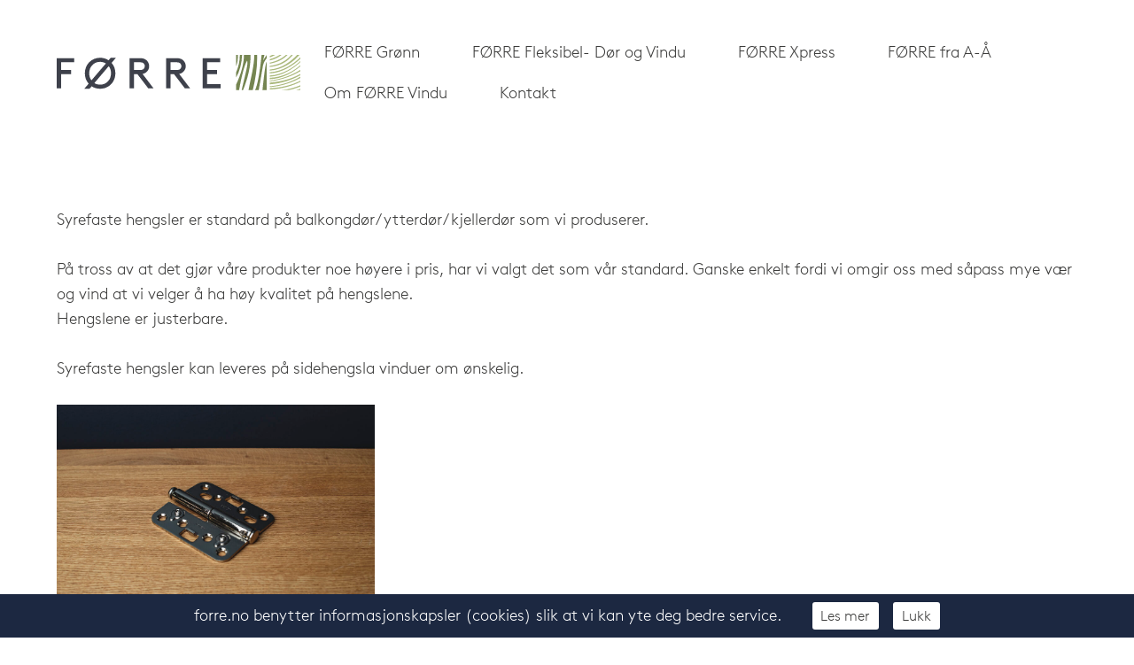

--- FILE ---
content_type: text/html; charset=UTF-8
request_url: https://forrevindu.no/forre-a-aa/syrefaste-hengsler/
body_size: 7705
content:
<!doctype html>
<!--[if lt IE 7]><html class="no-js ie ie6 lt-ie9 lt-ie8 lt-ie7" lang="nb-NO"> <![endif]-->
<!--[if IE 7]><html class="no-js ie ie7 lt-ie9 lt-ie8" lang="nb-NO"> <![endif]-->
<!--[if IE 8]><html class="no-js ie ie8 lt-ie9" lang="nb-NO"> <![endif]-->
<!--[if gt IE 8]><!--><html class="no-js" lang="nb-NO"> <!--<![endif]-->
<head>
    
    
	<meta charset="UTF-8" />

	
	<meta http-equiv="X-UA-Compatible" content="IE=edge">
	<meta name="viewport" content="width=device-width, initial-scale=1.0">

	
	<link rel="author" href="https://forre.no/wp-content/themes/grensesnitt/humans.txt" />

	<link rel="apple-touch-icon" href="https://forre.no/wp-content/themes/grensesnitt/static/favicons/apple-touch-icon.png">
	<link rel="icon" type="image/png" href="https://forre.no/wp-content/themes/grensesnitt/static/favicons/favicon-32x32.png" sizes="32x32">
	<link rel="icon" type="image/png" href="https://forre.no/wp-content/themes/grensesnitt/static/favicons/favicon-16x16.png" sizes="16x16">
	<link rel="shortcut icon" href="https://forre.no/wp-content/themes/grensesnitt/static/favicons/favicon.ico">


	<link rel="apple-touch-icon" sizes="180x180" href="https://forre.no/wp-content/themes/grensesnitt/static/favicons/apple-touch-icon.png?v=2">
	<link rel="icon" type="image/png" sizes="32x32" href="https://forre.no/wp-content/themes/grensesnitt/static/favicons/favicon-32x32.png?v=2">
	<link rel="icon" type="image/png" sizes="16x16" href="https://forre.no/wp-content/themes/grensesnitt/static/favicons/favicon-16x16.png?v=2">
	<link rel="manifest" href="https://forre.no/wp-content/themes/grensesnitt/static/favicons/site.webmanifest">
	<link rel="mask-icon" href="https://forre.no/wp-content/themes/grensesnitt/static/favicons/safari-pinned-tab.svg" color="#5bbad5">
	<meta name="msapplication-TileColor" content="#da532c">
	<meta name="theme-color" content="#abb97d">

	<link rel="stylesheet" href="https://forre.no/wp-content/themes/grensesnitt/static/fonts/LL Brown-Regular WebPro/css/stylesheet.css" type="text/css" />
	<link rel="stylesheet" href="https://forre.no/wp-content/themes/grensesnitt/static/fonts/LL Brown-Light WebPro/css/stylesheet.css" type="text/css" />

    <meta name='robots' content='index, follow, max-image-preview:large, max-snippet:-1, max-video-preview:-1' />

	<!-- This site is optimized with the Yoast SEO plugin v26.8 - https://yoast.com/product/yoast-seo-wordpress/ -->
	<title>Syrefaste hengsler - Førre Vindu</title>
	<link rel="canonical" href="https://forre.no/forre-a-aa/syrefaste-hengsler/" />
	<meta property="og:locale" content="nb_NO" />
	<meta property="og:type" content="article" />
	<meta property="og:title" content="Syrefaste hengsler - Førre Vindu" />
	<meta property="og:description" content="Syrefaste hengsler er standard på balkongdør/ ytterdør/ kjellerdør som vi produserer. På tross av at det gjør våre produkter noe høyere i pris, har vi valgt det som vår standard. Ganske enkelt fordi vi omgir oss med såpass mye vær og vind at vi velger å ha høy kvalitet på hengslene. Hengslene er justerbare. Syrefaste [&hellip;]" />
	<meta property="og:url" content="https://forre.no/forre-a-aa/syrefaste-hengsler/" />
	<meta property="og:site_name" content="Førre Vindu" />
	<meta property="article:modified_time" content="2023-06-10T20:46:02+00:00" />
	<meta name="twitter:card" content="summary_large_image" />
	<meta name="twitter:label1" content="Ansl. lesetid" />
	<meta name="twitter:data1" content="1 minutt" />
	<script type="application/ld+json" class="yoast-schema-graph">{"@context":"https://schema.org","@graph":[{"@type":"WebPage","@id":"https://forre.no/forre-a-aa/syrefaste-hengsler/","url":"https://forre.no/forre-a-aa/syrefaste-hengsler/","name":"Syrefaste hengsler - Førre Vindu","isPartOf":{"@id":"https://forre.no/#website"},"datePublished":"2023-06-10T20:46:01+00:00","dateModified":"2023-06-10T20:46:02+00:00","inLanguage":"nb-NO","potentialAction":[{"@type":"ReadAction","target":["https://forre.no/forre-a-aa/syrefaste-hengsler/"]}]},{"@type":"WebSite","@id":"https://forre.no/#website","url":"https://forre.no/","name":"Førre Vindu","description":"","potentialAction":[{"@type":"SearchAction","target":{"@type":"EntryPoint","urlTemplate":"https://forre.no/?s={search_term_string}"},"query-input":{"@type":"PropertyValueSpecification","valueRequired":true,"valueName":"search_term_string"}}],"inLanguage":"nb-NO"}]}</script>
	<!-- / Yoast SEO plugin. -->


<link rel='dns-prefetch' href='//plausible.io' />
<style id='wp-img-auto-sizes-contain-inline-css' type='text/css'>
img:is([sizes=auto i],[sizes^="auto," i]){contain-intrinsic-size:3000px 1500px}
/*# sourceURL=wp-img-auto-sizes-contain-inline-css */
</style>
<style id='wp-block-library-inline-css' type='text/css'>
:root{--wp-block-synced-color:#7a00df;--wp-block-synced-color--rgb:122,0,223;--wp-bound-block-color:var(--wp-block-synced-color);--wp-editor-canvas-background:#ddd;--wp-admin-theme-color:#007cba;--wp-admin-theme-color--rgb:0,124,186;--wp-admin-theme-color-darker-10:#006ba1;--wp-admin-theme-color-darker-10--rgb:0,107,160.5;--wp-admin-theme-color-darker-20:#005a87;--wp-admin-theme-color-darker-20--rgb:0,90,135;--wp-admin-border-width-focus:2px}@media (min-resolution:192dpi){:root{--wp-admin-border-width-focus:1.5px}}.wp-element-button{cursor:pointer}:root .has-very-light-gray-background-color{background-color:#eee}:root .has-very-dark-gray-background-color{background-color:#313131}:root .has-very-light-gray-color{color:#eee}:root .has-very-dark-gray-color{color:#313131}:root .has-vivid-green-cyan-to-vivid-cyan-blue-gradient-background{background:linear-gradient(135deg,#00d084,#0693e3)}:root .has-purple-crush-gradient-background{background:linear-gradient(135deg,#34e2e4,#4721fb 50%,#ab1dfe)}:root .has-hazy-dawn-gradient-background{background:linear-gradient(135deg,#faaca8,#dad0ec)}:root .has-subdued-olive-gradient-background{background:linear-gradient(135deg,#fafae1,#67a671)}:root .has-atomic-cream-gradient-background{background:linear-gradient(135deg,#fdd79a,#004a59)}:root .has-nightshade-gradient-background{background:linear-gradient(135deg,#330968,#31cdcf)}:root .has-midnight-gradient-background{background:linear-gradient(135deg,#020381,#2874fc)}:root{--wp--preset--font-size--normal:16px;--wp--preset--font-size--huge:42px}.has-regular-font-size{font-size:1em}.has-larger-font-size{font-size:2.625em}.has-normal-font-size{font-size:var(--wp--preset--font-size--normal)}.has-huge-font-size{font-size:var(--wp--preset--font-size--huge)}.has-text-align-center{text-align:center}.has-text-align-left{text-align:left}.has-text-align-right{text-align:right}.has-fit-text{white-space:nowrap!important}#end-resizable-editor-section{display:none}.aligncenter{clear:both}.items-justified-left{justify-content:flex-start}.items-justified-center{justify-content:center}.items-justified-right{justify-content:flex-end}.items-justified-space-between{justify-content:space-between}.screen-reader-text{border:0;clip-path:inset(50%);height:1px;margin:-1px;overflow:hidden;padding:0;position:absolute;width:1px;word-wrap:normal!important}.screen-reader-text:focus{background-color:#ddd;clip-path:none;color:#444;display:block;font-size:1em;height:auto;left:5px;line-height:normal;padding:15px 23px 14px;text-decoration:none;top:5px;width:auto;z-index:100000}html :where(.has-border-color){border-style:solid}html :where([style*=border-top-color]){border-top-style:solid}html :where([style*=border-right-color]){border-right-style:solid}html :where([style*=border-bottom-color]){border-bottom-style:solid}html :where([style*=border-left-color]){border-left-style:solid}html :where([style*=border-width]){border-style:solid}html :where([style*=border-top-width]){border-top-style:solid}html :where([style*=border-right-width]){border-right-style:solid}html :where([style*=border-bottom-width]){border-bottom-style:solid}html :where([style*=border-left-width]){border-left-style:solid}html :where(img[class*=wp-image-]){height:auto;max-width:100%}:where(figure){margin:0 0 1em}html :where(.is-position-sticky){--wp-admin--admin-bar--position-offset:var(--wp-admin--admin-bar--height,0px)}@media screen and (max-width:600px){html :where(.is-position-sticky){--wp-admin--admin-bar--position-offset:0px}}

/*# sourceURL=wp-block-library-inline-css */
</style><style id='global-styles-inline-css' type='text/css'>
:root{--wp--preset--aspect-ratio--square: 1;--wp--preset--aspect-ratio--4-3: 4/3;--wp--preset--aspect-ratio--3-4: 3/4;--wp--preset--aspect-ratio--3-2: 3/2;--wp--preset--aspect-ratio--2-3: 2/3;--wp--preset--aspect-ratio--16-9: 16/9;--wp--preset--aspect-ratio--9-16: 9/16;--wp--preset--color--black: #000000;--wp--preset--color--cyan-bluish-gray: #abb8c3;--wp--preset--color--white: #ffffff;--wp--preset--color--pale-pink: #f78da7;--wp--preset--color--vivid-red: #cf2e2e;--wp--preset--color--luminous-vivid-orange: #ff6900;--wp--preset--color--luminous-vivid-amber: #fcb900;--wp--preset--color--light-green-cyan: #7bdcb5;--wp--preset--color--vivid-green-cyan: #00d084;--wp--preset--color--pale-cyan-blue: #8ed1fc;--wp--preset--color--vivid-cyan-blue: #0693e3;--wp--preset--color--vivid-purple: #9b51e0;--wp--preset--gradient--vivid-cyan-blue-to-vivid-purple: linear-gradient(135deg,rgb(6,147,227) 0%,rgb(155,81,224) 100%);--wp--preset--gradient--light-green-cyan-to-vivid-green-cyan: linear-gradient(135deg,rgb(122,220,180) 0%,rgb(0,208,130) 100%);--wp--preset--gradient--luminous-vivid-amber-to-luminous-vivid-orange: linear-gradient(135deg,rgb(252,185,0) 0%,rgb(255,105,0) 100%);--wp--preset--gradient--luminous-vivid-orange-to-vivid-red: linear-gradient(135deg,rgb(255,105,0) 0%,rgb(207,46,46) 100%);--wp--preset--gradient--very-light-gray-to-cyan-bluish-gray: linear-gradient(135deg,rgb(238,238,238) 0%,rgb(169,184,195) 100%);--wp--preset--gradient--cool-to-warm-spectrum: linear-gradient(135deg,rgb(74,234,220) 0%,rgb(151,120,209) 20%,rgb(207,42,186) 40%,rgb(238,44,130) 60%,rgb(251,105,98) 80%,rgb(254,248,76) 100%);--wp--preset--gradient--blush-light-purple: linear-gradient(135deg,rgb(255,206,236) 0%,rgb(152,150,240) 100%);--wp--preset--gradient--blush-bordeaux: linear-gradient(135deg,rgb(254,205,165) 0%,rgb(254,45,45) 50%,rgb(107,0,62) 100%);--wp--preset--gradient--luminous-dusk: linear-gradient(135deg,rgb(255,203,112) 0%,rgb(199,81,192) 50%,rgb(65,88,208) 100%);--wp--preset--gradient--pale-ocean: linear-gradient(135deg,rgb(255,245,203) 0%,rgb(182,227,212) 50%,rgb(51,167,181) 100%);--wp--preset--gradient--electric-grass: linear-gradient(135deg,rgb(202,248,128) 0%,rgb(113,206,126) 100%);--wp--preset--gradient--midnight: linear-gradient(135deg,rgb(2,3,129) 0%,rgb(40,116,252) 100%);--wp--preset--font-size--small: 13px;--wp--preset--font-size--medium: 20px;--wp--preset--font-size--large: 36px;--wp--preset--font-size--x-large: 42px;--wp--preset--spacing--20: 0.44rem;--wp--preset--spacing--30: 0.67rem;--wp--preset--spacing--40: 1rem;--wp--preset--spacing--50: 1.5rem;--wp--preset--spacing--60: 2.25rem;--wp--preset--spacing--70: 3.38rem;--wp--preset--spacing--80: 5.06rem;--wp--preset--shadow--natural: 6px 6px 9px rgba(0, 0, 0, 0.2);--wp--preset--shadow--deep: 12px 12px 50px rgba(0, 0, 0, 0.4);--wp--preset--shadow--sharp: 6px 6px 0px rgba(0, 0, 0, 0.2);--wp--preset--shadow--outlined: 6px 6px 0px -3px rgb(255, 255, 255), 6px 6px rgb(0, 0, 0);--wp--preset--shadow--crisp: 6px 6px 0px rgb(0, 0, 0);}:where(.is-layout-flex){gap: 0.5em;}:where(.is-layout-grid){gap: 0.5em;}body .is-layout-flex{display: flex;}.is-layout-flex{flex-wrap: wrap;align-items: center;}.is-layout-flex > :is(*, div){margin: 0;}body .is-layout-grid{display: grid;}.is-layout-grid > :is(*, div){margin: 0;}:where(.wp-block-columns.is-layout-flex){gap: 2em;}:where(.wp-block-columns.is-layout-grid){gap: 2em;}:where(.wp-block-post-template.is-layout-flex){gap: 1.25em;}:where(.wp-block-post-template.is-layout-grid){gap: 1.25em;}.has-black-color{color: var(--wp--preset--color--black) !important;}.has-cyan-bluish-gray-color{color: var(--wp--preset--color--cyan-bluish-gray) !important;}.has-white-color{color: var(--wp--preset--color--white) !important;}.has-pale-pink-color{color: var(--wp--preset--color--pale-pink) !important;}.has-vivid-red-color{color: var(--wp--preset--color--vivid-red) !important;}.has-luminous-vivid-orange-color{color: var(--wp--preset--color--luminous-vivid-orange) !important;}.has-luminous-vivid-amber-color{color: var(--wp--preset--color--luminous-vivid-amber) !important;}.has-light-green-cyan-color{color: var(--wp--preset--color--light-green-cyan) !important;}.has-vivid-green-cyan-color{color: var(--wp--preset--color--vivid-green-cyan) !important;}.has-pale-cyan-blue-color{color: var(--wp--preset--color--pale-cyan-blue) !important;}.has-vivid-cyan-blue-color{color: var(--wp--preset--color--vivid-cyan-blue) !important;}.has-vivid-purple-color{color: var(--wp--preset--color--vivid-purple) !important;}.has-black-background-color{background-color: var(--wp--preset--color--black) !important;}.has-cyan-bluish-gray-background-color{background-color: var(--wp--preset--color--cyan-bluish-gray) !important;}.has-white-background-color{background-color: var(--wp--preset--color--white) !important;}.has-pale-pink-background-color{background-color: var(--wp--preset--color--pale-pink) !important;}.has-vivid-red-background-color{background-color: var(--wp--preset--color--vivid-red) !important;}.has-luminous-vivid-orange-background-color{background-color: var(--wp--preset--color--luminous-vivid-orange) !important;}.has-luminous-vivid-amber-background-color{background-color: var(--wp--preset--color--luminous-vivid-amber) !important;}.has-light-green-cyan-background-color{background-color: var(--wp--preset--color--light-green-cyan) !important;}.has-vivid-green-cyan-background-color{background-color: var(--wp--preset--color--vivid-green-cyan) !important;}.has-pale-cyan-blue-background-color{background-color: var(--wp--preset--color--pale-cyan-blue) !important;}.has-vivid-cyan-blue-background-color{background-color: var(--wp--preset--color--vivid-cyan-blue) !important;}.has-vivid-purple-background-color{background-color: var(--wp--preset--color--vivid-purple) !important;}.has-black-border-color{border-color: var(--wp--preset--color--black) !important;}.has-cyan-bluish-gray-border-color{border-color: var(--wp--preset--color--cyan-bluish-gray) !important;}.has-white-border-color{border-color: var(--wp--preset--color--white) !important;}.has-pale-pink-border-color{border-color: var(--wp--preset--color--pale-pink) !important;}.has-vivid-red-border-color{border-color: var(--wp--preset--color--vivid-red) !important;}.has-luminous-vivid-orange-border-color{border-color: var(--wp--preset--color--luminous-vivid-orange) !important;}.has-luminous-vivid-amber-border-color{border-color: var(--wp--preset--color--luminous-vivid-amber) !important;}.has-light-green-cyan-border-color{border-color: var(--wp--preset--color--light-green-cyan) !important;}.has-vivid-green-cyan-border-color{border-color: var(--wp--preset--color--vivid-green-cyan) !important;}.has-pale-cyan-blue-border-color{border-color: var(--wp--preset--color--pale-cyan-blue) !important;}.has-vivid-cyan-blue-border-color{border-color: var(--wp--preset--color--vivid-cyan-blue) !important;}.has-vivid-purple-border-color{border-color: var(--wp--preset--color--vivid-purple) !important;}.has-vivid-cyan-blue-to-vivid-purple-gradient-background{background: var(--wp--preset--gradient--vivid-cyan-blue-to-vivid-purple) !important;}.has-light-green-cyan-to-vivid-green-cyan-gradient-background{background: var(--wp--preset--gradient--light-green-cyan-to-vivid-green-cyan) !important;}.has-luminous-vivid-amber-to-luminous-vivid-orange-gradient-background{background: var(--wp--preset--gradient--luminous-vivid-amber-to-luminous-vivid-orange) !important;}.has-luminous-vivid-orange-to-vivid-red-gradient-background{background: var(--wp--preset--gradient--luminous-vivid-orange-to-vivid-red) !important;}.has-very-light-gray-to-cyan-bluish-gray-gradient-background{background: var(--wp--preset--gradient--very-light-gray-to-cyan-bluish-gray) !important;}.has-cool-to-warm-spectrum-gradient-background{background: var(--wp--preset--gradient--cool-to-warm-spectrum) !important;}.has-blush-light-purple-gradient-background{background: var(--wp--preset--gradient--blush-light-purple) !important;}.has-blush-bordeaux-gradient-background{background: var(--wp--preset--gradient--blush-bordeaux) !important;}.has-luminous-dusk-gradient-background{background: var(--wp--preset--gradient--luminous-dusk) !important;}.has-pale-ocean-gradient-background{background: var(--wp--preset--gradient--pale-ocean) !important;}.has-electric-grass-gradient-background{background: var(--wp--preset--gradient--electric-grass) !important;}.has-midnight-gradient-background{background: var(--wp--preset--gradient--midnight) !important;}.has-small-font-size{font-size: var(--wp--preset--font-size--small) !important;}.has-medium-font-size{font-size: var(--wp--preset--font-size--medium) !important;}.has-large-font-size{font-size: var(--wp--preset--font-size--large) !important;}.has-x-large-font-size{font-size: var(--wp--preset--font-size--x-large) !important;}
/*# sourceURL=global-styles-inline-css */
</style>

<style id='classic-theme-styles-inline-css' type='text/css'>
/*! This file is auto-generated */
.wp-block-button__link{color:#fff;background-color:#32373c;border-radius:9999px;box-shadow:none;text-decoration:none;padding:calc(.667em + 2px) calc(1.333em + 2px);font-size:1.125em}.wp-block-file__button{background:#32373c;color:#fff;text-decoration:none}
/*# sourceURL=/wp-includes/css/classic-themes.min.css */
</style>
<link rel='stylesheet' id='style-css' href='https://forre.no/wp-content/themes/grensesnitt/style_iopkhtsw.css' type='text/css' media='all' />
<link rel='stylesheet' id='wp-block-paragraph-css' href='https://forre.no/wp-includes/blocks/paragraph/style.min.css?ver=6.9' type='text/css' media='all' />
<script type="text/javascript" defer data-domain='forre.no' data-api='https://plausible.io/api/event' data-cfasync='false' src="https://plausible.io/js/plausible.js?ver=2.5.0" id="plausible-analytics-js"></script>
<script type="text/javascript" id="plausible-analytics-js-after">
/* <![CDATA[ */
window.plausible = window.plausible || function() { (window.plausible.q = window.plausible.q || []).push(arguments) }
//# sourceURL=plausible-analytics-js-after
/* ]]> */
</script>
<link rel='shortlink' href='https://forre.no/?p=6446' />


    </head>

<body class="wp-singular key_item-template-default single single-key_item postid-6446 wp-theme-grensesnitt public" data-template="base.twig">

    <header>
    <div class="main-nav">
        <a href="/" id="site-logo">
                            <img src="https://forre.no/wp-content/uploads/2023/02/forre-logo-liggende.svg" alt="Førre Vindu" />
                    </a>

        <nav role="navigation">
            <div>
                    <ul>
                    <li class=" menu-item menu-item-type-post_type menu-item-object-page menu-item-5803">
                <a target="" href="https://forre.no/forre-gronn/"><span>FØRRE Grønn</span></a>
                            </li>
                    <li class=" menu-item menu-item-type-post_type menu-item-object-page menu-item-1872">
                <a target="" href="https://forre.no/prosjekter/"><span>FØRRE Fleksibel- Dør og Vindu</span></a>
                            </li>
                    <li class=" menu-item menu-item-type-post_type menu-item-object-page menu-item-2935 menu-item-has-children">
                <a target="" href="https://forre.no/forre-standard/"><span>FØRRE Xpress</span></a>
                    <ul>
                    <li class=" menu-item menu-item-type-post_type menu-item-object-page menu-item-3064">
                <a target="" href="https://forre.no/forre-standard/forre-ekspress/"><span>Xpress-produksjon</span></a>
                            </li>
                    <li class=" menu-item menu-item-type-post_type menu-item-object-page menu-item-3063">
                <a target="" href="https://forre.no/forre-standard/forre-lager/"><span>Xpress-lager</span></a>
                            </li>
        
        <!--<li class="search-icon">
            <a href="/?s=">
                <svg width="16px" height="16px" viewBox="0 0 16 16" version="1.1" xmlns="http://www.w3.org/2000/svg"
                     xmlns:xlink="http://www.w3.org/1999/xlink">
                    <defs>
                        <polygon id="path-1" points="0 3.80952381e-05 16 3.80952381e-05 16 16 0 16"></polygon>
                    </defs>
                    <g id="Desktop-HD-1200px" stroke="none" stroke-width="1" fill="none" fill-rule="evenodd">
                        <g id="GAPO-Privat" transform="translate(-1384.000000, -57.000000)">
                            <g id="Group-3-Copy" transform="translate(1384.000000, 57.000000)">
                                <mask id="mask-2" fill="white">
                                    <use xlink:href="#path-1"></use>
                                </mask>
                                <g id="Clip-2"></g>
                                <path d="M6.95238095,12.3809905 C3.96190476,12.3809905 1.52380952,9.94289524 1.52380952,6.95241905 C1.52380952,3.96194286 3.96190476,1.52384762 6.95238095,1.52384762 C9.94285714,1.52384762 12.3809524,3.96194286 12.3809524,6.95241905 C12.3809524,9.94289524 9.94285714,12.3809905 6.95238095,12.3809905 L6.95238095,12.3809905 Z M12.3619048,11.2952762 C13.3142857,10.0952762 13.8857143,8.59051429 13.8857143,6.95241905 C13.9047619,3.12384762 10.7809524,3.80952381e-05 6.95238095,3.80952381e-05 C3.12380952,3.80952381e-05 0,3.12384762 0,6.95241905 C0,10.7809905 3.12380952,13.9048 6.95238095,13.9048 C8.59047619,13.9048 10.0952381,13.3333714 11.2952381,12.3809905 L14.7047619,15.7903238 C14.8571429,15.9238476 15.047619,16.0000381 15.2380952,16.0000381 C15.4285714,16.0000381 15.6190476,15.9238476 15.7714286,15.7714667 C16.0761905,15.4667048 16.0761905,14.9905143 15.7714286,14.6857524 L12.3619048,11.2952762 Z"
                                      id="Fill-1" fill="#000000" mask="url(#mask-2)"></path>
                            </g>
                        </g>
                    </g>
                </svg>
            </a>
        </li>-->
    </ul>
            </li>
                    <li class=" menu-item menu-item-type-post_type menu-item-object-page menu-item-6590">
                <a target="" href="https://forre.no/forre-a-a/"><span>FØRRE fra A-Å</span></a>
                            </li>
                    <li class=" menu-item menu-item-type-post_type menu-item-object-page menu-item-17 menu-item-has-children">
                <a target="" href="https://forre.no/om-forre/"><span>Om FØRRE Vindu</span></a>
                    <ul>
                    <li class=" menu-item menu-item-type-post_type menu-item-object-page menu-item-2049">
                <a target="" href="https://forre.no/om-forre/innblikk-i-gapo-port/"><span>Skjult skatt- Hvem er vi på FØRRE Vindu</span></a>
                            </li>
                    <li class=" menu-item menu-item-type-post_type menu-item-object-page menu-item-2939">
                <a target="" href="https://forre.no/praktisk-info/"><span>Praktisk informasjon</span></a>
                            </li>
                    <li class=" menu-item menu-item-type-post_type menu-item-object-page menu-item-7056">
                <a target="" href="https://forre.no/om-forre/spilleregler/"><span>Spilleregler- FØRREs Vindusspill</span></a>
                            </li>
                    <li class=" menu-item menu-item-type-post_type menu-item-object-page menu-item-7764">
                <a target="" href="https://forre.no/om-forre/quaridor/"><span>2024 FØRRE-spillet</span></a>
                            </li>
        
        <!--<li class="search-icon">
            <a href="/?s=">
                <svg width="16px" height="16px" viewBox="0 0 16 16" version="1.1" xmlns="http://www.w3.org/2000/svg"
                     xmlns:xlink="http://www.w3.org/1999/xlink">
                    <defs>
                        <polygon id="path-1" points="0 3.80952381e-05 16 3.80952381e-05 16 16 0 16"></polygon>
                    </defs>
                    <g id="Desktop-HD-1200px" stroke="none" stroke-width="1" fill="none" fill-rule="evenodd">
                        <g id="GAPO-Privat" transform="translate(-1384.000000, -57.000000)">
                            <g id="Group-3-Copy" transform="translate(1384.000000, 57.000000)">
                                <mask id="mask-2" fill="white">
                                    <use xlink:href="#path-1"></use>
                                </mask>
                                <g id="Clip-2"></g>
                                <path d="M6.95238095,12.3809905 C3.96190476,12.3809905 1.52380952,9.94289524 1.52380952,6.95241905 C1.52380952,3.96194286 3.96190476,1.52384762 6.95238095,1.52384762 C9.94285714,1.52384762 12.3809524,3.96194286 12.3809524,6.95241905 C12.3809524,9.94289524 9.94285714,12.3809905 6.95238095,12.3809905 L6.95238095,12.3809905 Z M12.3619048,11.2952762 C13.3142857,10.0952762 13.8857143,8.59051429 13.8857143,6.95241905 C13.9047619,3.12384762 10.7809524,3.80952381e-05 6.95238095,3.80952381e-05 C3.12380952,3.80952381e-05 0,3.12384762 0,6.95241905 C0,10.7809905 3.12380952,13.9048 6.95238095,13.9048 C8.59047619,13.9048 10.0952381,13.3333714 11.2952381,12.3809905 L14.7047619,15.7903238 C14.8571429,15.9238476 15.047619,16.0000381 15.2380952,16.0000381 C15.4285714,16.0000381 15.6190476,15.9238476 15.7714286,15.7714667 C16.0761905,15.4667048 16.0761905,14.9905143 15.7714286,14.6857524 L12.3619048,11.2952762 Z"
                                      id="Fill-1" fill="#000000" mask="url(#mask-2)"></path>
                            </g>
                        </g>
                    </g>
                </svg>
            </a>
        </li>-->
    </ul>
            </li>
                    <li class=" menu-item menu-item-type-post_type menu-item-object-page menu-item-19">
                <a target="" href="https://forre.no/kontakt/"><span>Kontakt</span></a>
                            </li>
        
        <!--<li class="search-icon">
            <a href="/?s=">
                <svg width="16px" height="16px" viewBox="0 0 16 16" version="1.1" xmlns="http://www.w3.org/2000/svg"
                     xmlns:xlink="http://www.w3.org/1999/xlink">
                    <defs>
                        <polygon id="path-1" points="0 3.80952381e-05 16 3.80952381e-05 16 16 0 16"></polygon>
                    </defs>
                    <g id="Desktop-HD-1200px" stroke="none" stroke-width="1" fill="none" fill-rule="evenodd">
                        <g id="GAPO-Privat" transform="translate(-1384.000000, -57.000000)">
                            <g id="Group-3-Copy" transform="translate(1384.000000, 57.000000)">
                                <mask id="mask-2" fill="white">
                                    <use xlink:href="#path-1"></use>
                                </mask>
                                <g id="Clip-2"></g>
                                <path d="M6.95238095,12.3809905 C3.96190476,12.3809905 1.52380952,9.94289524 1.52380952,6.95241905 C1.52380952,3.96194286 3.96190476,1.52384762 6.95238095,1.52384762 C9.94285714,1.52384762 12.3809524,3.96194286 12.3809524,6.95241905 C12.3809524,9.94289524 9.94285714,12.3809905 6.95238095,12.3809905 L6.95238095,12.3809905 Z M12.3619048,11.2952762 C13.3142857,10.0952762 13.8857143,8.59051429 13.8857143,6.95241905 C13.9047619,3.12384762 10.7809524,3.80952381e-05 6.95238095,3.80952381e-05 C3.12380952,3.80952381e-05 0,3.12384762 0,6.95241905 C0,10.7809905 3.12380952,13.9048 6.95238095,13.9048 C8.59047619,13.9048 10.0952381,13.3333714 11.2952381,12.3809905 L14.7047619,15.7903238 C14.8571429,15.9238476 15.047619,16.0000381 15.2380952,16.0000381 C15.4285714,16.0000381 15.6190476,15.9238476 15.7714286,15.7714667 C16.0761905,15.4667048 16.0761905,14.9905143 15.7714286,14.6857524 L12.3619048,11.2952762 Z"
                                      id="Fill-1" fill="#000000" mask="url(#mask-2)"></path>
                            </g>
                        </g>
                    </g>
                </svg>
            </a>
        </li>-->
    </ul>
            </div>
        </nav>

        <div id="mobile-nav" aria-label="Vis meny på mobil">
            <!--<a href="/?s=" class="mobile-search-icon">
                <svg width="16px" height="16px" viewBox="0 0 16 16" version="1.1" xmlns="http://www.w3.org/2000/svg" xmlns:xlink="http://www.w3.org/1999/xlink">
                    <title>Group 3 Copy</title>
                    <desc>Created with Sketch.</desc>
                    <defs>
                        <polygon id="path-1" points="0 3.80952381e-05 16 3.80952381e-05 16 16 0 16"></polygon>
                    </defs>
                    <g id="Desktop-HD-1200px" stroke="none" stroke-width="1" fill="none" fill-rule="evenodd">
                        <g id="GAPO-Privat" transform="translate(-1384.000000, -57.000000)">
                            <g id="Group-3-Copy" transform="translate(1384.000000, 57.000000)">
                                <mask id="mask-2" fill="white">
                                    <use xlink:href="#path-1"></use>
                                </mask>
                                <g id="Clip-2"></g>
                                <path d="M6.95238095,12.3809905 C3.96190476,12.3809905 1.52380952,9.94289524 1.52380952,6.95241905 C1.52380952,3.96194286 3.96190476,1.52384762 6.95238095,1.52384762 C9.94285714,1.52384762 12.3809524,3.96194286 12.3809524,6.95241905 C12.3809524,9.94289524 9.94285714,12.3809905 6.95238095,12.3809905 L6.95238095,12.3809905 Z M12.3619048,11.2952762 C13.3142857,10.0952762 13.8857143,8.59051429 13.8857143,6.95241905 C13.9047619,3.12384762 10.7809524,3.80952381e-05 6.95238095,3.80952381e-05 C3.12380952,3.80952381e-05 0,3.12384762 0,6.95241905 C0,10.7809905 3.12380952,13.9048 6.95238095,13.9048 C8.59047619,13.9048 10.0952381,13.3333714 11.2952381,12.3809905 L14.7047619,15.7903238 C14.8571429,15.9238476 15.047619,16.0000381 15.2380952,16.0000381 C15.4285714,16.0000381 15.6190476,15.9238476 15.7714286,15.7714667 C16.0761905,15.4667048 16.0761905,14.9905143 15.7714286,14.6857524 L12.3619048,11.2952762 Z" id="Fill-1" fill="#000000" mask="url(#mask-2)"></path>
                            </g>
                        </g>
                    </g>
                </svg>
            </a>-->

            <div id="nav-icon">
                <span></span>
                <span></span>
                <span></span>
                <span></span>
            </div>
        </div>
    </div>

</header>

<section id="content-wrapper">
	<main role="main">
        	
<p>Syrefaste hengsler er standard på balkongdør/ ytterdør/ kjellerdør som vi produserer. <br><br>På tross av at det gjør våre produkter noe høyere i pris, har vi valgt det som vår standard. Ganske enkelt fordi vi omgir oss med såpass mye vær og vind at vi velger å ha høy kvalitet på hengslene. <br>Hengslene er justerbare. <br><br>Syrefaste hengsler kan leveres på sidehengsla vinduer om ønskelig. </p>


<section class="product-preview product-images scrolling">

    <div class="products">

        
            <section
        class="small-image-page-link  ">
            <a href="https://forre.no/wp-content/uploads/2023/06/IPA-syrefast-scaled.jpg" data-featherlight="image">
            
            <div class="image">

                <div class="bg-image"
                     style="background-image: url(https://forre.no/wp-content/uploads/2023/06/IPA-syrefast-1024x683.jpg);"></div>

                <div class="overlay ">

                    <div class="top">
                                            </div>

                </div>

            </div>

            </a>
        
</section>
        
    </div>

</section>
	</main>
</section>

<footer>

    <div class="columns">

        <div class="footer-logo">
            <a href="/">
                        </div>

        <div class="up up-small">
            <a href="#opp" class="go-to-top">
                <img src="https://forre.no/wp-content/themes/grensesnitt/static/images/chevron-up.svg" alt="Pil til toppen" />
            </a>
        </div>

        <div class="footer-contact">
            <h3>Kontakt</h3>

            <p>Høgahaug 10<a href="https://www.google.com/maps/place/H%C3%B8gahaug+10,+5563+F%C3%B8rresfjorden/@59.4176969,5.3983667,17z/data=!3m1!4b1!4m5!3m4!1s0x463b992e1b357f8d:0x268d4b5eef699c32!8m2!3d59.4176969!4d5.4005555"><br />
5563 Førresfjorden</a><br />
<a href="tel:+4752754470">+47 52 75 44 70</a></p>
<p><a style="background-color: #ffffff;" href="mailto:post@forrevindu.no" target="_blank" rel="noopener">post@forrevindu.no </a></p>

        </div>

        <div class="footer-info">
            <h3>Info</h3>

            <ul>
<li class="p1"><a href="https://forre.no/personvern/"><span class="s1">Personvern</span></a></li>
</ul>

        </div>

        <div class="external">
            <h3>Følg oss</h3>

            <p><a href="https://www.instagram.com/forrevindu/">Instagram</a><br />
<a href="https://www.facebook.com/forrevindu/">Facebook</a></p>

        </div>

        <div class="up up-large">
            <a href="#opp" class="go-to-top">
                <img src="https://forre.no/wp-content/themes/grensesnitt/static/images/chevron-up.svg" alt="Pil til toppen" />
            </a>
        </div>

        <div class="creators coder">
            Utvikling: <a href="https://grensesnitt.no">Grensesnitt</a>
        </div>

    </div>

</footer>


    <section id="cookie-banner" class="hide">
        <span>forre.no benytter informasjonskapsler (cookies) slik at vi kan yte deg bedre service.</span>

        <span class="action">
            <a href="/personvern/" id="read-more">Les mer</a>
            <a href="#" id="cookie-banner-close">Lukk</a>
        </span>
    </section>

<section class="gl-container ">
    <section class="gl-content-wrapper">
    <div class="gl-header">
        <a href="#" class="gl-close">
            <svg width="24px" height="23px" viewBox="0 0 24 23" version="1.1" xmlns="http://www.w3.org/2000/svg"
                 xmlns:xlink="http://www.w3.org/1999/xlink">
                <!-- Generator: Sketch 57.1 (83088) - https://sketch.com -->
                <title>Lukk</title>
                <g id="FINAL" stroke="none" stroke-width="1" fill="none" fill-rule="evenodd" stroke-linecap="square">
                    <g id="MER-INFO" transform="translate(-1278.000000, -260.000000)" stroke="white" stroke-width="2">
                        <g id="Group-2" transform="translate(1279.000000, 261.000000)">
                            <path d="M-3,10.5 L25,10.5" id="Line"
                                  transform="translate(11.000000, 10.500000) rotate(-45.000000) translate(-11.000000, -10.500000) "></path>
                            <path d="M-3,10.5 L25,10.5" id="Line"
                                  transform="translate(11.000000, 10.500000) rotate(-135.000000) translate(-11.000000, -10.500000) "></path>
                        </g>
                    </g>
                </g>
            </svg>
        </a>
    </div>

    <div class="gl-inner">
                <div class="gl-nav gl-nav-prev arrow">
            <a class="arrow" href="#">
                <svg class="arrow" version="1.1" id="Layer_1" xmlns="http://www.w3.org/2000/svg"
                     xmlns:xlink="http://www.w3.org/1999/xlink" x="0px"
                     y="0px"
                     viewBox="0 0 51 12" style="enable-background:new 0 0 51 12;" xml:space="preserve">
                    <style type="text/css">
                        .stleft-arrow {
                            fill: none;
                            stroke: white;
                            stroke-linecap: square;
                        }
                    </style>
                    <title>Pil venstre</title>
                    <path id="Line-Copy-2" class="stleft-arrow" d="M49.5,6H1"/>
                    <path id="Line-3" class="stleft-arrow" d="M0,6l5.9-5.9"/>
                    <path class="stleft-arrow" d="M5.9,11.9L0,6"/>
                </svg>
            </a>
        </div>

        <div class="gl-image gl-swipe">
            <div class="gl-swipe-wrap">
            </div>
        </div>

        <div class="gl-nav gl-nav-next arrow">
            <a class="arrow" href="#">
                <svg class="arrow" version="1.1" id="Layer_1" xmlns="http://www.w3.org/2000/svg"
                     xmlns:xlink="http://www.w3.org/1999/xlink" x="0px"
                     y="0px"
                     viewBox="0 0 51 12" style="enable-background:new 0 0 51 12;" xml:space="preserve">
                    <style type="text/css">
                        .stright-arrow {
                            fill: none;
                            stroke: white;
                            stroke-linecap: square;
                        }
                    </style>
                    <title>Pil høyre</title>
                    <path id="Line-Copy-2" class="stright-arrow" d="M1,6h48.5"/>
                    <path id="Line-3" class="stright-arrow" d="M50.5,6l-5.9,5.9"/>
                    <path class="stright-arrow" d="M44.6,0.1L50.5,6"/>
                </svg>
            </a>
        </div>

    </div>

    <div class="gl-footer"></div>
    </section>
</section>
<div class="gapo-form" id="form-contact">
	<div>

	<div class="overlay"></div>

	<div class="display">

		<a href="#" class="close">
			<img src="https://forre.no/wp-content/themes/grensesnitt/static/images/close-icon.svg" alt="Lukk"/>
		</a>

		<div class="inner">

			<form action="https://forre.no/wp-content/themes/grensesnitt/scripts/mail.php" method="post">

				<input type="hidden" name="form_type" value="contact"/>
				<input type="hidden" name="target_e" class="target_e" value=""/>

				<h2 class="form-title">Kontakt oss</h2>

				<div class="content">

					<div class="form-group">
						<label for="name">Navn</label>
						<input type="text" id="name" name="name" placeholder="Navn"/>
					</div>

					<div class="form-group contact-info">
						<div id="contactform-email">
							<label id="email-label" for="email">Epost</label>
							<input type="email" id="email" name="email" placeholder="Epost"/>

							<label id="copy">
								<input type="checkbox" id="copy" name="wants_copy"/>
								Send en kopi av meldingen til min e-postadresse
							</label>
						</div>
						<div id="contactform-phone">
							<label for="phone">Telefonnummer (valgfritt)</label>
							<input type="tel" id="phone" name="phone" placeholder="Telefonnummer"/>
						</div>
					</div>

					<div class="form-group">
						<label for="message">Melding</label>
						<textarea id="message" name="message" placeholder="Melding"></textarea>
					</div>

					<!--<div class="form-group">
												<label for="files">Legg ved fil</label>
												<input type="file" id="files" name="files[]" multiple/>
											</div>-->

					<div class="error-report">
						<p>Følgende felter inneholder feil:</p>
						<ul></ul>
					</div>

					<div class="success-message">
						Takk! Din melding er nå sendt, og vi vil kontakte deg så snart vi har anledning.
					</div>

					<button type="submit" class="submit-button">
						Send melding

						<svg
							width="25px" height="17px" viewbox="0 0 25 17" version="1.1" xmlns="http://www.w3.org/2000/svg" xmlns:xlink="http://www.w3.org/1999/xlink">
							<!-- Generator: Sketch 53.2 (72643) - https://sketchapp.com -->
							<title>Pil høyre</title>
							<desc>Created with Sketch.</desc>
							<g id="Desktop-HD-1200px" stroke="none" stroke-width="1" fill="none" fill-rule="evenodd" stroke-linecap="square">
								<g id="GAPO-Forside" transform="translate(-777.000000, -1305.000000)" stroke="#1C2841">
									<g id="Group-2-Copy-25" transform="translate(778.000000, 1305.000000)">
										<path d="M15.5,0.5 L23.5,8.5" id="Line"></path>
										<path d="M0.413207239,8.5 L23.5,8.5" id="Line"></path>
										<path d="M15.5,16.5 L23.5,8.5" id="Line"></path>
									</g>
								</g>
							</g>
						</svg>
					</button>

				</div>

			</form>

		</div>

	</div>

</div>
</div>


<script type="speculationrules">
{"prefetch":[{"source":"document","where":{"and":[{"href_matches":"/*"},{"not":{"href_matches":["/wp-*.php","/wp-admin/*","/wp-content/uploads/*","/wp-content/*","/wp-content/plugins/*","/wp-content/themes/grensesnitt/*","/*\\?(.+)"]}},{"not":{"selector_matches":"a[rel~=\"nofollow\"]"}},{"not":{"selector_matches":".no-prefetch, .no-prefetch a"}}]},"eagerness":"conservative"}]}
</script>
<script type="text/javascript" id="scripts-js-extra">
/* <![CDATA[ */
var gapo_scripts = {"ajax_url":"https://forre.no/wp-admin/admin-ajax.php","nonce":"c7a196cd52"};
//# sourceURL=scripts-js-extra
/* ]]> */
</script>
<script type="text/javascript" src="https://forre.no/wp-content/themes/grensesnitt/site_iopkhtsw.js" id="scripts-js"></script>


<!--<script> var language = '';</script>-->

</body>
</html>


--- FILE ---
content_type: text/css; charset=UTF-8
request_url: https://forre.no/wp-content/themes/grensesnitt/static/fonts/LL%20Brown-Regular%20WebPro/css/stylesheet.css
body_size: 273
content:
/*
 * Legal Disclaimer
 *
 * These Fonts are licensed only for use on these domains and their subdomains:
 * gapo.no
 *
 * It is illegal to download or use them on other websites.
 *
 * While the @font-face statements below may be modified by the client, this
 * disclaimer may not be removed.
 *
 * Lineto.com, 2019
 */


/*
 *
 * INSTRUCTIONS
 *
 * Copy the Legal Disclaimer and the @font-faces statements to your regular CSS file.
 * The fonts folder(s) should be placed relative to the regular CSS file.
 *
 * You can use either the complete or subsetted fonts:
 * If you don’t require the entire range of characters, you can use the smaller, subsetted webfonts instead.
 * See "Glyphs & Languages" for an overview of the characters in the corresponding html file in the root directory of this package.
 *
 */


/* Complete */

@font-face {
    font-family: "LL Brown Pro Reclining Regular Web";
    src: url("fonts/lineto-brown-pro-reclinregular.eot");
    src: url("fonts/lineto-brown-pro-reclinregular.eot?#iefix") format("embedded-opentype"),
         url("fonts/lineto-brown-pro-reclinregular.woff2") format("woff2"),
         url("fonts/lineto-brown-pro-reclinregular.woff") format("woff");
    font-weight: normal;
    font-style: normal;
}

@font-face {
    font-family: "LL Brown Pro Reclining Regular Alternate Web";
    src: url("fonts/lineto-brown-pro-reclinregularalt.eot");
    src: url("fonts/lineto-brown-pro-reclinregularalt.eot?#iefix") format("embedded-opentype"),
         url("fonts/lineto-brown-pro-reclinregularalt.woff2") format("woff2"),
         url("fonts/lineto-brown-pro-reclinregularalt.woff") format("woff");
    font-weight: normal;
    font-style: normal;
}

@font-face {
    font-family: "LL Brown Pro Regular Web";
    src: url("fonts/lineto-brown-pro-regular.eot");
    src: url("fonts/lineto-brown-pro-regular.eot?#iefix") format("embedded-opentype"),
         url("fonts/lineto-brown-pro-regular.woff2") format("woff2"),
         url("fonts/lineto-brown-pro-regular.woff") format("woff");
    font-weight: normal;
    font-style: normal;
}

@font-face {
    font-family: "LL Brown Pro Regular Alternate Web";
    src: url("fonts/lineto-brown-pro-regularalt.eot");
    src: url("fonts/lineto-brown-pro-regularalt.eot?#iefix") format("embedded-opentype"),
         url("fonts/lineto-brown-pro-regularalt.woff2") format("woff2"),
         url("fonts/lineto-brown-pro-regularalt.woff") format("woff");
    font-weight: normal;
    font-style: normal;
}


/* Subsetted */

@font-face {
    font-family: "LL Brown Pro Reclining Regular Sub";
    src: url("fonts_subsetted/lineto-brown-pro-reclinregular.eot");
    src: url("fonts_subsetted/lineto-brown-pro-reclinregular.eot?#iefix") format("embedded-opentype"),
         url("fonts_subsetted/lineto-brown-pro-reclinregular.woff2") format("woff2"),
         url("fonts_subsetted/lineto-brown-pro-reclinregular.woff") format("woff");
    font-weight: normal;
    font-style: normal;
}

@font-face {
    font-family: "LL Brown Pro Reclining Regular Alternate Sub";
    src: url("fonts_subsetted/lineto-brown-pro-reclinregularalt.eot");
    src: url("fonts_subsetted/lineto-brown-pro-reclinregularalt.eot?#iefix") format("embedded-opentype"),
         url("fonts_subsetted/lineto-brown-pro-reclinregularalt.woff2") format("woff2"),
         url("fonts_subsetted/lineto-brown-pro-reclinregularalt.woff") format("woff");
    font-weight: normal;
    font-style: normal;
}

@font-face {
    font-family: "LL Brown Pro Regular Sub";
    src: url("fonts_subsetted/lineto-brown-pro-regular.eot");
    src: url("fonts_subsetted/lineto-brown-pro-regular.eot?#iefix") format("embedded-opentype"),
         url("fonts_subsetted/lineto-brown-pro-regular.woff2") format("woff2"),
         url("fonts_subsetted/lineto-brown-pro-regular.woff") format("woff");
    font-weight: normal;
    font-style: normal;
}

@font-face {
    font-family: "LL Brown Pro Regular Alternate Sub";
    src: url("fonts_subsetted/lineto-brown-pro-regularalt.eot");
    src: url("fonts_subsetted/lineto-brown-pro-regularalt.eot?#iefix") format("embedded-opentype"),
         url("fonts_subsetted/lineto-brown-pro-regularalt.woff2") format("woff2"),
         url("fonts_subsetted/lineto-brown-pro-regularalt.woff") format("woff");
    font-weight: normal;
    font-style: normal;
}

--- FILE ---
content_type: text/css; charset=UTF-8
request_url: https://forre.no/wp-content/themes/grensesnitt/static/fonts/LL%20Brown-Light%20WebPro/css/stylesheet.css
body_size: 566
content:
/*
 * Legal Disclaimer
 *
 * These Fonts are licensed only for use on these domains and their subdomains:
 * gapo.no
 *
 * It is illegal to download or use them on other websites.
 *
 * While the @font-face statements below may be modified by the client, this
 * disclaimer may not be removed.
 *
 * Lineto.com, 2019
 */


/*
 *
 * INSTRUCTIONS
 *
 * Copy the Legal Disclaimer and the @font-faces statements to your regular CSS file.
 * The fonts folder(s) should be placed relative to the regular CSS file.
 *
 * You can use either the complete or subsetted fonts:
 * If you don’t require the entire range of characters, you can use the smaller, subsetted webfonts instead.
 * See "Glyphs & Languages" for an overview of the characters in the corresponding html file in the root directory of this package.
 *
 */


/* Complete */

@font-face {
    font-family: "LL Brown Pro Light Web";
    src: url("fonts/lineto-brown-pro-light.eot");
    src: url("fonts/lineto-brown-pro-light.eot?#iefix") format("embedded-opentype"),
         url("fonts/lineto-brown-pro-light.woff2") format("woff2"),
         url("fonts/lineto-brown-pro-light.woff") format("woff");
    font-weight: normal;
    font-style: normal;
}

@font-face {
    font-family: "LL Brown Pro Reclining Light Web";
    src: url("fonts/lineto-brown-pro-reclinlight.eot");
    src: url("fonts/lineto-brown-pro-reclinlight.eot?#iefix") format("embedded-opentype"),
         url("fonts/lineto-brown-pro-reclinlight.woff2") format("woff2"),
         url("fonts/lineto-brown-pro-reclinlight.woff") format("woff");
    font-weight: normal;
    font-style: normal;
}


/* Subsetted */

@font-face {
    font-family: "LL Brown Pro Light Sub";
    src: url("fonts_subsetted/lineto-brown-pro-light.eot");
    src: url("fonts_subsetted/lineto-brown-pro-light.eot?#iefix") format("embedded-opentype"),
         url("fonts_subsetted/lineto-brown-pro-light.woff2") format("woff2"),
         url("fonts_subsetted/lineto-brown-pro-light.woff") format("woff");
    font-weight: normal;
    font-style: normal;
}

@font-face {
    font-family: "LL Brown Pro Reclining Light Sub";
    src: url("fonts_subsetted/lineto-brown-pro-reclinlight.eot");
    src: url("fonts_subsetted/lineto-brown-pro-reclinlight.eot?#iefix") format("embedded-opentype"),
         url("fonts_subsetted/lineto-brown-pro-reclinlight.woff2") format("woff2"),
         url("fonts_subsetted/lineto-brown-pro-reclinlight.woff") format("woff");
    font-weight: normal;
    font-style: normal;
}

--- FILE ---
content_type: text/css; charset=UTF-8
request_url: https://forre.no/wp-content/themes/grensesnitt/style_iopkhtsw.css
body_size: 13772
content:
/**
 * Featherlight - ultra slim jQuery lightbox
 * Version 1.7.14 - http://noelboss.github.io/featherlight/
 *
 * Copyright 2019, Noël Raoul Bossart (http://www.noelboss.com)
 * MIT Licensed.
**/
html.with-featherlight{overflow:hidden}.featherlight{display:none;position:fixed;top:0;right:0;bottom:0;left:0;z-index:2147483647;text-align:center;white-space:nowrap;cursor:pointer;background:#333;background:rgba(0,0,0,0)}.featherlight:last-of-type{background:rgba(0,0,0,.8)}.featherlight:before{content:'';display:inline-block;height:100%;vertical-align:middle}.featherlight .featherlight-content{position:relative;text-align:left;vertical-align:middle;display:inline-block;overflow:auto;padding:25px 25px 0;border-bottom:25px solid transparent;margin-left:5%;margin-right:5%;max-height:95%;background:#fff;cursor:auto;white-space:normal}.featherlight .featherlight-inner{display:block}.featherlight link.featherlight-inner,.featherlight script.featherlight-inner,.featherlight style.featherlight-inner{display:none}.featherlight .featherlight-close-icon{position:absolute;z-index:9999;top:0;right:0;line-height:25px;width:25px;cursor:pointer;text-align:center;font-family:Arial,sans-serif;background:#fff;background:rgba(255,255,255,.3);color:#000;border:0;padding:0}.featherlight .featherlight-close-icon::-moz-focus-inner{border:0;padding:0}.featherlight .featherlight-image{width:100%}.featherlight-iframe .featherlight-content{border-bottom:0;padding:0;-webkit-overflow-scrolling:touch}.featherlight iframe{border:0}.featherlight *{-webkit-box-sizing:border-box;-moz-box-sizing:border-box;box-sizing:border-box}@media only screen and (max-width:1024px){.featherlight .featherlight-content{margin-left:0;margin-right:0;max-height:98%;padding:10px 10px 0;border-bottom:10px solid transparent}}@media print{html.with-featherlight>*>:not(.featherlight){display:none}}
/*! normalize.css v7.0.0 | MIT License | github.com/necolas/normalize.css */html{line-height:1.15;-ms-text-size-adjust:100%;-webkit-text-size-adjust:100%}body{margin:0}article,aside,footer,header,nav,section{display:block}h1{font-size:2em;margin:.67em 0}figcaption,figure,main{display:block}figure{margin:1em 40px}hr{box-sizing:content-box;height:0;overflow:visible}pre{font-family:monospace,monospace;font-size:1em}a{background-color:rgba(0,0,0,0);-webkit-text-decoration-skip:objects}abbr[title]{border-bottom:none;text-decoration:underline;text-decoration:underline dotted}b,strong{font-weight:inherit}b,strong{font-weight:bolder}code,kbd,samp{font-family:monospace,monospace;font-size:1em}dfn{font-style:italic}mark{background-color:#ff0;color:#000}small{font-size:80%}sub,sup{font-size:75%;line-height:0;position:relative;vertical-align:baseline}sub{bottom:-0.25em}sup{top:-0.5em}audio,video{display:inline-block}audio:not([controls]){display:none;height:0}img{border-style:none}svg:not(:root){overflow:hidden}button,input,optgroup,select,textarea{font-family:sans-serif;font-size:100%;line-height:1.15;margin:0}button,input{overflow:visible}button,select{text-transform:none}[type=reset],[type=submit],button,html [type=button]{-webkit-appearance:button}[type=button]::-moz-focus-inner,[type=reset]::-moz-focus-inner,[type=submit]::-moz-focus-inner,button::-moz-focus-inner{border-style:none;padding:0}[type=button]:-moz-focusring,[type=reset]:-moz-focusring,[type=submit]:-moz-focusring,button:-moz-focusring{outline:1px dotted ButtonText}fieldset{padding:.35em .75em .625em}legend{box-sizing:border-box;color:inherit;display:table;max-width:100%;padding:0;white-space:normal}progress{display:inline-block;vertical-align:baseline}textarea{overflow:auto}[type=checkbox],[type=radio]{box-sizing:border-box;padding:0}[type=number]::-webkit-inner-spin-button,[type=number]::-webkit-outer-spin-button{height:auto}[type=search]{-webkit-appearance:textfield;outline-offset:-2px}[type=search]::-webkit-search-cancel-button,[type=search]::-webkit-search-decoration{-webkit-appearance:none}::-webkit-file-upload-button{-webkit-appearance:button;font:inherit}details,menu{display:block}summary{display:list-item}canvas{display:inline-block}template{display:none}[hidden]{display:none}*{box-sizing:border-box}html{-moz-osx-font-smoothing:grayscale;-webkit-font-smoothing:antialiased}.not-found{padding-left:1.5rem;padding-right:1.5rem;margin:4em 0;text-align:center}@media(min-width: 600px){.not-found{padding-left:2.5rem;padding-right:2.5rem}}@media(min-width: 1000px){.not-found{padding-left:4rem;padding-right:4rem}}body{font-family:"LL Brown Pro Light Web",sans-serif;color:#3c3c3b;line-height:1.6;font-size:18px}body h1,body h2,body h3,body h4,body h5,body h6{font-weight:400}body p{margin-bottom:1.5em}body a{text-decoration:none;color:#3c3c3b;position:relative}body a::after{content:"";position:absolute;width:100%;height:1px;left:0;bottom:-3px;box-shadow:inset 0px -1px 0px #3c3c3b;transform:scaleX(0);transition:transform 150ms ease-in-out}body a:hover::after{transform:scaleX(1)}body blockquote p{font-size:1.4em}body .cta-button{background:#1c2841;padding:1rem}body button.cta-button{border:none;color:#fff}body button.cta-button:hover{cursor:pointer}body hr.wp-block-separator{padding-left:1.5rem;padding-right:1.5rem;max-width:1800px;margin:4em 1.5rem;border:none;border-bottom:1px solid #d8d8d8}@media(min-width: 600px){body hr.wp-block-separator{padding-left:2.5rem;padding-right:2.5rem}}@media(min-width: 1000px){body hr.wp-block-separator{padding-left:4rem;padding-right:4rem}}@media(min-width: 600px){body hr.wp-block-separator{margin:3em 2.5rem}}@media(min-width: 1000px){body hr.wp-block-separator{margin-left:4rem;margin-right:4rem}}@media(min-width: 1800px){body hr.wp-block-separator{max-width:1288px;margin-left:auto;margin-right:auto}}body.public{display:-ms-flexbox;display:flex;-ms-flex-direction:column;flex-direction:column;min-height:100%;min-height:100vh}body #content-wrapper{-ms-flex-positive:1;flex-grow:1;margin-top:5.5em}body #content-wrapper main>h1{padding-left:1.5rem;padding-right:1.5rem;max-width:1800px;margin:0 auto}@media(min-width: 600px){body #content-wrapper main>h1{padding-left:2.5rem;padding-right:2.5rem}}@media(min-width: 1000px){body #content-wrapper main>h1{padding-left:4rem;padding-right:4rem}}body #content-wrapper main>blockquote{padding-left:1.5rem;padding-right:1.5rem;margin:2em auto 3em;max-width:1800px;display:-ms-flexbox;display:flex;justify-content:flex-start}@media(min-width: 600px){body #content-wrapper main>blockquote{padding-left:2.5rem;padding-right:2.5rem}}@media(min-width: 1000px){body #content-wrapper main>blockquote{padding-left:4rem;padding-right:4rem}}body #content-wrapper main>blockquote p{margin:0}@media(min-width: 1000px){body #content-wrapper main>blockquote{margin:4em auto;justify-content:flex-start}body #content-wrapper main>blockquote:first-child{margin-top:2em}body #content-wrapper main>blockquote p{margin-right:1.0245901639%;margin-left:51.6393442623%;width:39.7540983607%}}@media(min-width: 1800px){body #content-wrapper main>blockquote p{width:44.0573770492%}}body #content-wrapper main>h2,body #content-wrapper main>h3,body #content-wrapper main>h4,body #content-wrapper main>p,body #content-wrapper main>ul{padding-left:1.5rem;padding-right:1.5rem}@media(min-width: 600px){body #content-wrapper main>h2,body #content-wrapper main>h3,body #content-wrapper main>h4,body #content-wrapper main>p,body #content-wrapper main>ul{padding-left:2.5rem;padding-right:2.5rem}}@media(min-width: 1000px){body #content-wrapper main>h2,body #content-wrapper main>h3,body #content-wrapper main>h4,body #content-wrapper main>p,body #content-wrapper main>ul{padding-left:4rem;padding-right:4rem}}@media(min-width: 1800px){body #content-wrapper main>h2,body #content-wrapper main>h3,body #content-wrapper main>h4,body #content-wrapper main>p,body #content-wrapper main>ul{max-width:1800px;margin-left:auto;margin-right:auto}}body #content-wrapper main>h2 a::after,body #content-wrapper main>h3 a::after,body #content-wrapper main>h4 a::after,body #content-wrapper main>p a::after,body #content-wrapper main>ul a::after{transform:scaleX(1)}body #content-wrapper main>h2 a:hover::after,body #content-wrapper main>h3 a:hover::after,body #content-wrapper main>h4 a:hover::after,body #content-wrapper main>p a:hover::after,body #content-wrapper main>ul a:hover::after{transform:scaleX(0)}body #content-wrapper main>ul{list-style:inside}body .wp-block-columns{margin-top:4em;margin-bottom:4em}body .wp-block-columns:not(.alignfull){padding-left:1.5rem;padding-right:1.5rem;max-width:1800px;margin-left:auto;margin-right:auto}@media(min-width: 600px){body .wp-block-columns:not(.alignfull){padding-left:2.5rem;padding-right:2.5rem}}@media(min-width: 1000px){body .wp-block-columns:not(.alignfull){padding-left:4rem;padding-right:4rem}}body .wp-block-columns:not(.alignfull) .wp-block-column{display:-ms-flexbox;display:flex}body .wp-block-columns.alignfull .wp-block-column{margin-right:0 !important;margin-bottom:0 !important;margin-left:0 !important}body .wp-block-quote:not(.is-large):not(.is-style-large){border-left:none;padding-left:0}body .gray{background-color:#f4f4f4;margin-top:0;margin-bottom:0;margin-left:0;margin-right:0;padding-top:4em;padding-bottom:4em;max-width:none}body .gray>div{max-width:1800px;margin:0 auto}body .gray~.gray{padding-top:0}body .gray.image-boxes{padding-bottom:2em}body .gray.image-boxes+.image-boxes{padding-bottom:4em}body .gray:last-of-type{padding-bottom:4em}@media(min-width: 600px){body .gray{padding-top:4em;padding-bottom:4em}body .gray.image-boxes{padding-bottom:4em}body .gray.image-boxes+.image-boxes{padding-bottom:4em}}@media(min-width: 600px){body .wp-block-columns{flex-wrap:nowrap}body .wp-block-columns:not(.gray){margin-top:4em;margin-bottom:4em}body .wp-block-columns .wp-block-column{margin-left:3.2786885246%;margin-right:0}body .wp-block-columns .wp-block-column:first-child{margin-left:0}body .wp-block-columns.has-2-columns .wp-block-column{width:48.3606557377%}body .wp-block-columns.has-3-columns .wp-block-column{width:31.1475409836%}body.public .wp-block-columns:not(.alignfull){padding-left:1.5rem;padding-right:1.5rem}}@media(min-width: 600px)and (min-width: 600px){body.public .wp-block-columns:not(.alignfull){padding-left:2.5rem;padding-right:2.5rem}}@media(min-width: 600px)and (min-width: 1000px){body.public .wp-block-columns:not(.alignfull){padding-left:4rem;padding-right:4rem}}@media(min-width: 1000px){body #content-wrapper{margin-top:12em}}@media(max-width: 1000px){body.stop-scrolling{height:100%;overflow:hidden}}.bg-image{background:no-repeat center center;-webkit-background-size:cover;-moz-background-size:cover;-o-background-size:cover;background-size:cover;position:absolute;left:0;right:0;top:0;bottom:0;z-index:0;transition:transform 150ms ease-in-out}.clear,.clearfix{clear:both}.hide,.hidden{display:none}p:empty{display:none !important}.custom-list,.faq .question .answer ul,.specifications .tabs .tab-content>div ul,.image-and-text-50 .content ul,.image-and-text .content ul,.header-and-text .content ul,.small-image-page-link .description ul{list-style:none;padding:0}.custom-list li,.faq .question .answer ul li,.specifications .tabs .tab-content>div ul li,.image-and-text-50 .content ul li,.image-and-text .content ul li,.header-and-text .content ul li,.small-image-page-link .description ul li{padding-left:26px;text-indent:-26px}.custom-list li::before,.faq .question .answer ul li::before,.specifications .tabs .tab-content>div ul li::before,.image-and-text-50 .content ul li::before,.image-and-text .content ul li::before,.header-and-text .content ul li::before,.small-image-page-link .description ul li::before{content:"—";margin-right:14px}.swipe{overflow:hidden;visibility:hidden;position:relative}.swipe .swipe-wrap{overflow:hidden;position:relative}.swipe .swipe-wrap>div{float:left;width:100%;position:relative;overflow:hidden}.swipe .swipe-navigation .navigate{position:absolute;top:50%;transform:translateY(-100%)}.swipe .swipe-navigation .navigate-left{left:1.5em}.swipe .swipe-navigation .navigate-right{right:1.5em}.swipe .swipe-navigation a{position:relative}.swipe .swipe-navigation a::after{content:"";position:absolute;width:100%;height:1px;left:0;bottom:-3px;box-shadow:inset 0px -1px 0px #fff;transform:scaleX(0);transition:transform 150ms ease-in-out}.swipe .swipe-navigation a:hover::after{transform:scaleX(1)}.swipe .swipe-navigation img{height:17px;width:auto}header{color:#242b34;background-color:rgba(255,255,255,.9);position:fixed;left:0;right:0;top:0;z-index:1;transition:top .25s ease-in-out,background .25s ease-in-out}header>div{padding-left:1.5rem;padding-right:1.5rem;width:100%;max-width:1800px;margin:0 auto;padding-bottom:2em}@media(min-width: 600px){header>div{padding-left:2.5rem;padding-right:2.5rem}}@media(min-width: 1000px){header>div{padding-left:4rem;padding-right:4rem}}header .main-nav{padding-top:2em}header.green-back{background:rgba(0,0,0,0)}header.green-back.has-background{background-color:rgba(255,255,255,.9)}header.nav-up{top:-9em}body.admin-bar header .main-nav{padding-top:calc(2em + 46px)}@media(min-width: 1000px){body.admin-bar header .main-nav{padding-top:calc(2em + 32px)}}body.admin-bar header.nav-up{top:-9em}header>div{display:-ms-flexbox;display:flex;-ms-flex-pack:justify;justify-content:space-between;-ms-flex-align:center;align-items:center}header #site-logo:hover::after{content:none}header #site-logo img,header #site-logo svg{width:225px;height:auto}header img,header svg{display:block}header .mobile-search-icon svg{height:20px;width:auto}header #site-logo,header #mobile-nav{z-index:2}header #site-logo svg g,header #site-logo svg path,header #mobile-nav svg g,header #mobile-nav svg path{transition:fill 300ms ease-in-out}header nav{background-color:#1c2841;display:-ms-flexbox;display:flex;z-index:1;overflow-x:hidden;justify-content:flex-start;box-shadow:0 0 15px 0 #000;position:absolute;top:0;left:0;right:0;height:100vh;transform:translateY(calc(-100% - 15px))}header nav>div>ul{font-size:1.2em;margin:0;padding:6em 1.5rem 12em;list-style:none}header nav>div>ul li a{color:#fff;display:block;padding:.5em 0}header nav>div>ul li a::after{content:none}header nav>div>ul li a span{position:relative}header nav>div>ul li a span::after{content:"";position:absolute;width:100%;height:1px;left:0;bottom:-3px;box-shadow:inset 0px -1px 0px #fff;transform:scaleX(0);transition:transform 150ms ease-in-out}header nav>div>ul li a span:hover::after{transform:scaleX(1)}header nav>div>ul li a:hover span::after{transform:scaleX(1)}header nav>div>ul li.current_page_item>a span::after,header nav>div>ul li.current-page-ancestor>a span::after,header nav>div>ul li.current-menu-ancestor>a span::after{transform:scaleX(1)}header nav>div>ul li.search-icon{display:none}header nav>div>ul li.search-icon a{padding-bottom:0}header nav>div>ul li.search-icon svg{width:1em;height:auto}header nav>div>ul li.search-icon svg path{fill:#fff}@media(min-width: 600px){header nav{overflow:visible}header nav ul{padding-left:2.5rem;padding-right:2.5rem}}@media(min-width: 1000px){header nav{box-shadow:none;display:-ms-flexbox;display:flex;justify-content:flex-end;-ms-flex-align:center;align-items:center;position:relative;background:none;margin-top:0;height:inherit;padding:0;transition:none;transform:translateY(0)}header nav>div ul{font-size:1em;padding:0}header nav>div ul li{display:inline-block}header nav>div ul li a{color:#3c3c3b;padding:.5em 1.5em}header nav>div ul li a span{position:relative}header nav>div ul li a span::after{content:"";position:absolute;width:100%;height:1px;left:0;bottom:-3px;box-shadow:inset 0px -1px 0px #3c3c3b;transform:scaleX(0);transition:transform 150ms ease-in-out}header nav>div ul li a span:hover::after{transform:scaleX(1)}header nav>div ul li a:hover span::after{transform:scaleX(1)}header nav>div ul li.search-icon{display:inline-block}header nav>div ul li.search-icon svg path{fill:#3c3c3b}header nav>div ul li:last-child a{padding-right:0}header nav>div ul>li{position:relative}header nav>div ul li ul{background:rgba(255,255,255,.9);position:absolute;visibility:hidden;opacity:0;width:140%;margin-right:-40%;right:0;text-align:left;transition:visibility 0ms,opacity 300ms}header nav>div ul li ul li{display:block}header nav>div ul li ul li a{padding:.5em 1.5em .5em 1.5em;color:#a1a1a1}header nav>div ul li ul li a span::after{content:none}header nav>div ul li ul li.current-menu-item a,header nav>div ul li ul li:hover a{color:#3c3c3b}header nav>div ul li ul li.current-menu-item a span,header nav>div ul li ul li:hover a span{position:relative}header nav>div ul li ul li.current-menu-item a span::after,header nav>div ul li ul li:hover a span::after{content:"";position:absolute;width:100%;height:1px;left:0;bottom:-3px;box-shadow:inset 0px -1px 0px #3c3c3b;transform:scaleX(0);transition:transform 150ms ease-in-out}header nav>div ul li ul li.current-menu-item a span:hover::after,header nav>div ul li ul li:hover a span:hover::after{transform:scaleX(1)}header nav>div ul li ul li:last-child a{padding-right:1.5em}header nav>div ul li:nth-child(1) ul,header nav>div ul li:nth-child(2) ul{text-align:left;left:0;right:inherit}header nav>div ul li:hover ul{visibility:visible;opacity:1}}@media(min-width: 600px){header #site-logo img,header #site-logo svg{width:275px}}@media(max-width: 1000px){header nav{transition:transform 300ms ease-in-out}header.nav-mobile-show nav{transform:translateY(0)}header.nav-mobile-show #site-logo svg .st0-logo{fill:#fff}header.nav-mobile-show #mobile-nav .mobile-search-icon svg path{fill:#fff}header.nav-mobile-show #nav-icon span{background-color:#fff}}@media(min-width: 1000px){header.nav-up{top:-7.1em}body.admin-bar header.nav-up{top:-7.2em}}@media(min-width: 1800px){header nav ul{font-size:1.1rem}}header #mobile-nav{display:-ms-flexbox;display:flex;-ms-flex-align:center;align-items:center}@media(min-width: 1000px){header #mobile-nav{display:none}}header #mobile-nav img{height:20px;width:auto}header #mobile-nav #nav-icon{margin-left:1.5em}header #nav-icon{width:26px;height:18px;position:relative;-webkit-transform:rotate(0deg);-moz-transform:rotate(0deg);-o-transform:rotate(0deg);transform:rotate(0deg);-webkit-transition:.5s ease-in-out;-moz-transition:.5s ease-in-out;-o-transition:.5s ease-in-out;transition:.5s ease-in-out;cursor:pointer}header #nav-icon span{display:block;position:absolute;height:2px;width:100%;background:#1c2841;border-radius:0px;opacity:1;left:0;-webkit-transform:rotate(0deg);-moz-transform:rotate(0deg);-o-transform:rotate(0deg);transform:rotate(0deg);-webkit-transition:.25s ease-in-out;-moz-transition:.25s ease-in-out;-o-transition:.25s ease-in-out;transition:.25s ease-in-out}header #nav-icon span:nth-child(1){top:0px}header #nav-icon span:nth-child(2),header #nav-icon span:nth-child(3){top:8px}header #nav-icon span:nth-child(4){top:16px}header #nav-icon.open span:nth-child(1){top:16px;width:0%;left:50%}header #nav-icon.open span:nth-child(2){-webkit-transform:rotate(45deg);-moz-transform:rotate(45deg);-o-transform:rotate(45deg);transform:rotate(45deg)}header #nav-icon.open span:nth-child(3){-webkit-transform:rotate(-45deg);-moz-transform:rotate(-45deg);-o-transform:rotate(-45deg);transform:rotate(-45deg)}header #nav-icon.open span:nth-child(4){top:20px;width:0%;left:50%}.BrownPro-Black{font-family:BrownPro-Black;font-weight:normal;font-style:normal}.BrownPro-Bold{font-family:BrownPro-Bold;font-weight:normal;font-style:normal}.BrownPro-BoldItalic{font-family:BrownPro-BoldItalic;font-weight:normal;font-style:normal}.BrownProExtraBlack-Italic{font-family:BrownProExtraBlack-Italic;font-weight:normal;font-style:normal}.BrownPro-ExtraBlack{font-family:BrownPro-ExtraBlack;font-weight:normal;font-style:normal}.BrownPro-ExtraBold{font-family:BrownPro-ExtraBold;font-weight:normal;font-style:normal}.BrownPro-ExtraBoldCond{font-family:BrownPro-ExtraBoldCond;font-weight:normal;font-style:normal}.BrownProExtraBold-Italic{font-family:BrownProExtraBold-Italic;font-weight:normal;font-style:normal}.BrownProLight-Italic{font-family:BrownProLight-Italic;font-weight:normal;font-style:normal}.BrownPro-Light{font-family:BrownPro-Light;font-weight:normal;font-style:normal}.BrownProMedium-Italic{font-family:BrownProMedium-Italic;font-weight:normal;font-style:normal}.BrownPro-Medium{font-family:BrownPro-Medium;font-weight:normal;font-style:normal}.BrownPro-Italic{font-family:BrownPro-Italic;font-weight:normal;font-style:normal}.BrownPro{font-family:BrownPro;font-weight:normal;font-style:normal}.BrownProSemiBold-Italic{font-family:BrownProSemiBold-Italic;font-weight:normal;font-style:normal}.BrownPro-SemiBold{font-family:BrownPro-SemiBold;font-weight:normal;font-style:normal}.BrownPro-Thin{font-family:BrownPro-Thin;font-weight:normal;font-style:normal}.BrownProThin-Italic{font-family:BrownProThin-Italic;font-weight:normal;font-style:normal}.BrownProBlack-Italic{font-family:BrownProBlack-Italic;font-weight:normal;font-style:normal}footer{width:100%;max-width:1800px;margin:0 auto;line-height:1.9em;padding-left:1.5rem;padding-right:1.5rem;font-size:.9em;font-weight:normal;padding-top:3.7em;padding-bottom:3.7em}@media(min-width: 600px){footer{padding-left:2.5rem;padding-right:2.5rem}}@media(min-width: 1000px){footer{padding-left:4rem;padding-right:4rem}}footer p{margin:0}footer>div{display:-ms-flexbox;display:flex;-ms-flex-wrap:wrap;flex-wrap:wrap;justify-content:flex-end}footer>div>div{margin-top:2.5em;width:100%}footer>div>div.footer-logo{margin-left:0;margin-top:0;width:91.393442623%}footer>div>div.creators{width:100%}footer>div>div.up{margin-top:0;text-align:center;width:5.3278688525%;margin-left:3.2786885246%}footer>div>div.up.up-large{display:none}footer>div>div.kvint-large{display:none}footer .footer-logo{display:-ms-flexbox;display:flex;-ms-flex-direction:column;flex-direction:column;-ms-flex-pack:justify;justify-content:space-between}footer .footer-logo a:hover::after{content:none}footer .footer-logo img{margin-top:.5em;height:80px;width:auto}footer .footer-logo .creators{display:none}footer .footer-logo .creators a{position:relative}footer .footer-logo .creators a::after{content:"";position:absolute;width:100%;height:1px;left:0;bottom:-3px;box-shadow:inset 0px -1px 0px #3c3c3b;transform:scaleX(0);transition:transform 150ms ease-in-out}footer .footer-logo .creators a:hover::after{transform:scaleX(1)}footer .creators{color:#d8d8d8;margin-top:2em;margin-bottom:0}footer .creators.coder{margin-top:0}footer .creators a{color:#d8d8d8;position:relative}footer .creators a::after{content:"";position:absolute;width:100%;height:1px;left:0;bottom:-3px;box-shadow:inset 0px -1px 0px #3c3c3b;transform:scaleX(0);transition:transform 150ms ease-in-out}footer .creators a:hover::after{transform:scaleX(1)}footer .creators a:hover{color:#3c3c3b}footer .other,footer .kvint{margin-top:2.5em}footer .kvint{display:flex;flex-direction:column;justify-content:space-between}footer .kvint h3{font-family:"LL Brown Pro Regular Web",sans-serif}footer .kvint .kvint-logo{height:15px;width:auto}footer .kvint .nt-logo{height:19px;margin-top:1em}footer h3{font-family:"LL Brown Pro Regular Web",sans-serif;font-size:1em;margin-top:2.5em}footer h3:first-child{margin-top:0}footer ul{margin:0;padding:0;list-style:none}@media(min-width: 600px){footer .columns>div{width:31.1475409836%;margin-left:3.2786885246%}footer .columns>div.external{width:31.1475409836%;margin-left:3.2786885246%}footer .columns>div:first-child,footer .columns>div.footer-contact{margin-left:0}footer .columns>div.creators,footer .columns>div.kvint{margin-top:1em;margin-left:3.2786885246%;width:31.1475409836%}footer .columns>div.designer{margin-left:0}footer .columns>div.kvint-small{display:none}footer .columns>div.kvint-large{display:flex}}@media(min-width: 1000px){footer .columns>div{width:22.5409836066%;margin-top:0}footer .columns>div.footer-logo{width:22.5409836066%}footer .columns>div.footer-contact{margin-left:3.2786885246%}footer .columns>div:first-child{margin-left:0}footer .columns>div.external{width:13.9344262295%}footer .columns>div.designer{width:22.5409836066%}footer .columns>div.coder{width:22.5409836066%}footer .columns>div.kvint{width:22.5409836066%}footer .columns>div.up{width:5.3278688525%;justify-self:flex-end}footer .columns>div.up.up-small{display:none}footer .columns>div.up.up-large{display:block}}@media(min-width: 1500px){footer .kvint{flex-direction:row;align-items:flex-end}}#cookie-banner{background-color:#1c2841;color:#fff;display:-ms-flexbox;display:flex;-ms-flex-align:center;align-items:center;-ms-flex-pack:center;justify-content:center;-ms-flex-direction:column;flex-direction:column;padding:.5em 1em;text-align:center;position:fixed;bottom:0;right:0;left:0}#cookie-banner.hide{display:none}#cookie-banner a{background-color:#fff;border-radius:3px;font-size:.9em;padding:.2em .6em;white-space:nowrap}#cookie-banner a:hover{background-color:#d8d8d8}#cookie-banner .action{margin:.5em 0 0;display:-ms-flexbox;display:flex;-ms-flex-pack:justify;justify-content:space-around;width:100%}@media(min-width: 600px){#cookie-banner{-ms-flex-direction:row;flex-direction:row}#cookie-banner .action{margin:0 0 0 1em;width:inherit}#cookie-banner a{margin-left:1em}}.gapo-form{z-index:10;visibility:hidden;position:fixed;top:0;bottom:0;left:0;right:0}.gapo-form .overlay{position:absolute;top:0;left:0;right:0;bottom:0;opacity:0;background-color:rgba(36,43,52,.9);transition:opacity 250ms;pointer-events:none}.gapo-form#form-meeting h2{margin-bottom:3em}.gapo-form .date-wrapper{position:relative}.gapo-form .date-wrapper input[type=date]{padding-right:2em}.gapo-form .date-wrapper img{position:absolute;right:.5em;top:50%;transform:translateY(-50%);height:20px}.gapo-form .date-wrapper img:hover{cursor:pointer}.gapo-form>div{display:flex;justify-content:flex-end;height:100%}.gapo-form .display{transform:translateX(100%);transition:transform 250ms;width:550px;display:flex}.gapo-form .inner{background-color:#fff;height:100%;width:100%;padding:4em 2em;overflow-y:auto;position:relative}.gapo-form form{margin-bottom:4em}.gapo-form a.close{margin:1em}.gapo-form a.close img{width:19px;height:auto}.gapo-form img{max-width:100%;height:auto}.gapo-form .step{border-bottom:1px solid #d8d8d8}.gapo-form .step .content{padding:3em 0 5em}.gapo-form .step:last-child{border-bottom:none}.gapo-form .step h2 a{display:-ms-flexbox;display:flex;-ms-flex-pack:justify;justify-content:space-between;-ms-flex-align:center;align-items:center}.gapo-form .step h2 a::after{content:none}.gapo-form .step h2 a svg{transition:transform 150ms ease-in-out}.gapo-form .step.active h2 a svg{transform:rotate(45deg)}.gapo-form .target-group [type=radio]{margin-right:.5em}.gapo-form .target-group label{margin-left:2em}.gapo-form .target-group label:first-child{margin-left:0}.gapo-form .target-group label:hover,.gapo-form .target-group [type=radio]:hover{cursor:pointer}.gapo-form .measure-next>div:last-child{text-align:right;margin-top:2em}.gapo-form .gate-next{text-align:right}.gapo-form .next-step img{margin:-8px 0 0 .5em}.gapo-form .product-categories{margin:2em 0}.gapo-form .product-categories label{display:block}.gapo-form .form-group{margin:2em 0}.gapo-form .form-group label{display:block;font-size:.9em}.gapo-form .form-group p{margin:.5em 0}.gapo-form .form-group.has-error label{color:#b22020}.gapo-form .form-group.has-error input[type=text],.gapo-form .form-group.has-error input[type=email],.gapo-form .form-group.has-error input[type=tel],.gapo-form .form-group.has-error input[type=date],.gapo-form .form-group.has-error textarea{border-color:#b22020}.gapo-form .form-group.has-error select{border:1px solid #b22020}.gapo-form .measure-description{margin-bottom:2em}.gapo-form .progress-status{margin:0 0 3em}.gapo-form .progress-status>div{display:-ms-flexbox;display:flex;-ms-flex-pack:justify;justify-content:space-between;-ms-flex-align:center;align-items:center;border-bottom:1px solid #d8d8d8;padding:1em 0}.gapo-form .progress-status>div:first-child{padding-top:0}.gapo-form .progress-status>div h4{margin:0}.gapo-form .progress-status>div span{color:#a1a1a1;font-size:.9em}.gapo-form .progress-status>div .change{font-size:.9em;margin-left:1.5em}.gapo-form .progress-status .selection.has-error{color:#b22020}.gapo-form .progress-status .selection.has-error span{color:#b22020}.gapo-form select{display:block;font-family:"LL Brown Pro Light Web",sans-serif;background-color:#fff;border:1px solid #d8d8d8;border-radius:0;height:2.3em;margin:.2em 0 0;width:100%;padding:0 25px 0 .8em;background-image:url("/wp-content/themes/grensesnitt/static/images/chevron-down.svg");background-repeat:no-repeat;background-position:calc(100% - 10px) 50%;-moz-appearance:none;-webkit-appearance:none;appearance:none}.gapo-form input[type=text],.gapo-form input[type=email],.gapo-form input[type=tel],.gapo-form input[type=date],.gapo-form textarea{border:1px solid #d8d8d8;border-radius:0;font-family:"LL Brown Pro Light Web",sans-serif;margin-top:.2em;padding:.5em;width:100%}.gapo-form input[type=text]::placeholder,.gapo-form input[type=email]::placeholder,.gapo-form input[type=tel]::placeholder,.gapo-form input[type=date]::placeholder,.gapo-form textarea::placeholder{color:#d8d8d8}.gapo-form input[type=text]:focus,.gapo-form input[type=email]:focus,.gapo-form input[type=tel]:focus,.gapo-form input[type=date]:focus,.gapo-form textarea:focus{outline:none;border:1px solid #1c2841}.gapo-form select,.gapo-form input[type=date]{height:2.5em}.gapo-form input[type=file]{font-family:"LL Brown Pro Light Web",sans-serif;font-size:.9em;width:100%}.gapo-form textarea{min-height:100px}.gapo-form button.submit-button{background:#1c2841;color:#fff;border:1px solid #1c2841;border-spacing:0;font-family:"LL Brown Pro Light Web",sans-serif;padding:1em 2em 1.2em;margin-top:2em}.gapo-form button.submit-button:hover{cursor:pointer;background:#fff;color:#1c2841}.gapo-form button.submit-button:hover svg g{stroke:#1c2841}.gapo-form button.submit-button svg{margin-left:.5em;margin-bottom:-2px;height:.9em}.gapo-form button.submit-button svg g{stroke:#fff}.gapo-form .error-report{color:#b22020;display:none;margin:4em 0 2em}.gapo-form .success-message{display:none;color:green}@media(min-width: 600px){.gapo-form a.close{margin:2em}.gapo-form .inner{padding-left:6em;padding-right:6em}.gapo-form .form-split{display:-ms-flexbox;display:flex;-ms-flex-pack:justify;justify-content:space-between;margin:2em 0}.gapo-form .form-split>div{margin:0;width:48%}.gapo-form .measure-next{display:-ms-flexbox;display:flex;-ms-flex-pack:justify;justify-content:space-between;margin-top:2em}.gapo-form .measure-next>div{width:48%}.gapo-form .measure-next>div:last-child{margin-top:0}}@media(min-width: 1000px){.gapo-form .display{width:50%}}section.search-results{padding-left:1.5rem;padding-right:1.5rem;max-width:1800px;margin:4em auto 4em}@media(min-width: 600px){section.search-results{padding-left:2.5rem;padding-right:2.5rem}}@media(min-width: 1000px){section.search-results{padding-left:4rem;padding-right:4rem}}section.search-results img{max-width:100%;height:auto}section.search-results .search form{display:flex}section.search-results .search input[type=text]{border:1px solid #d8d8d8;font-family:"LL Brown Pro Light Web",sans-serif;padding:.5em;width:100%}section.search-results .search input[type=text]::placeholder{color:#d8d8d8}section.search-results .search input[type=text]:focus{outline:none;border:1px solid #1c2841}section.search-results .search input[type=submit]{background:#1c2841;color:#fff;border:1px solid #1c2841;border-spacing:0;font-family:"LL Brown Pro Light Web",sans-serif;padding:.8em 1.5em 1em}section.search-results .search input[type=submit]:hover{cursor:pointer;background:#fff;color:#1c2841}section.search-results .search input{-webkit-appearance:none;border-radius:0}section.search-results .results>article{padding:2em 0;border-bottom:1px solid #d8d8d8}section.search-results .results>article:last-child{border-bottom:none}section.search-results .results>article a.read-more{display:block;margin-top:1em}section.search-results .results>article a.read-more::after{content:none}section.search-results .results>article a.read-more span{position:relative}section.search-results .results>article a.read-more span::after{content:"";position:absolute;width:100%;height:1px;left:0;bottom:-3px;box-shadow:inset 0px -1px 0px #3c3c3b;transform:scaleX(0);transition:transform 150ms ease-in-out}section.search-results .results>article a.read-more span:hover::after{transform:scaleX(1)}section.search-results .pagination-block{padding-top:3em;margin-bottom:4em;border-top:1px solid #d8d8d8}section.search-results .pagination-block .pagination{list-style:none;padding:0;display:flex;justify-content:flex-end}section.search-results .pagination-block .pagination li{margin:0 1em}section.search-results .pagination-block .pagination li:last-child{margin-right:0}section.search-results .pagination-block .pagination .btn.disabled,section.search-results .pagination-block .pagination .first,section.search-results .pagination-block .pagination .last{display:none}section.search-results .pagination-block .pagination a{padding:0 .2em}section.search-results .pagination-block .pagination a::after{transform:scaleX(1)}section.search-results .pagination-block .pagination a:hover::after{transform:scaleX(0)}@media(min-width: 600px){section.search-results{margin:4em auto 4em}section.search-results .search input[type=submit]{padding-left:3em;padding-right:3em}section.search-results .results{margin-top:4em}section.search-results .results>article{display:flex}section.search-results .results>article h2,section.search-results .results>article p{width:48.3606557377%}section.search-results .results>article p{margin-left:3.2786885246%}section.search-results .pagination-block{margin-bottom:4em}}.simple-page{margin:4em 0}.simple-page>div{padding-left:1.5rem;padding-right:1.5rem;max-width:1000px;margin:0 auto}@media(min-width: 600px){.simple-page>div{padding-left:2.5rem;padding-right:2.5rem}}@media(min-width: 1000px){.simple-page>div{padding-left:4rem;padding-right:4rem}}.simple-page h1.aligncenter{text-align:center}@media(min-width: 600px){.simple-page{margin:4em 0}}.image-boxes{margin-top:4em;margin-bottom:4em}.image-boxes:not(.bleed)>div{margin-left:auto;margin-right:auto;max-width:1800px}.image-boxes:not(.bleed)>div>section{margin-top:3em}.image-boxes:not(.bleed)>div>section:first-child{margin-top:0}@media(min-width: 600px){.image-boxes{margin-top:4em;margin-bottom:4em}blockquote+.image-boxes{margin-top:5em}.image-boxes>div{display:-ms-flexbox;display:flex}.image-boxes:not(.bleed)>div>section{margin-left:3.2786885246%}.image-boxes:not(.bleed)>div>section:first-child{margin-left:0}.image-boxes:not(.bleed)>div>section{margin-top:0}.image-boxes.has-boxes-1:not(.bleed)>div>section{width:100%}.image-boxes.has-boxes-2:not(.bleed)>div>section{width:48.3606557377%}.image-boxes.has-boxes-3:not(.bleed)>div>section{width:31.1475409836%}.image-boxes.has-boxes-2 .image h3{font-size:1.125em}}body.public .image-boxes:not(.bleed)>div,.image-boxes.gray:not(.bleed)>div{padding-left:1.5rem;padding-right:1.5rem}@media(min-width: 600px){body.public .image-boxes:not(.bleed)>div,.image-boxes.gray:not(.bleed)>div{padding-left:2.5rem;padding-right:2.5rem}}@media(min-width: 1000px){body.public .image-boxes:not(.bleed)>div,.image-boxes.gray:not(.bleed)>div{padding-left:4rem;padding-right:4rem}}h2+.image-boxes{margin-top:3em}.banner+.image-boxes{margin-top:0}.image-page-link{height:300px;color:#fff;position:relative;overflow:hidden}.image-page-link a{color:#fff;display:block;height:100%}.image-page-link a::after{content:none}.image-page-link a span{position:relative;padding-bottom:5px}.image-page-link a span::after{content:"";position:absolute;width:100%;height:1px;left:0;bottom:-3px;box-shadow:inset 0px -1px 0px #fff;transform:scaleX(0);transition:transform 150ms ease-in-out}.image-page-link a span:hover::after{transform:scaleX(1)}.image-page-link a:hover span::after{transform:scaleX(1)}.image-page-link .bg-image{z-index:-1}.image-page-link .overlay{position:absolute;left:0;right:0;bottom:0;top:0;background:linear-gradient(rgba(0, 0, 0, 0.5), transparent 50%)}.image-page-link .overlay.bottom{background:linear-gradient(to top, rgba(0, 0, 0, 0.5), transparent 50%)}.image-page-link:hover .overlay{background:rgba(0,0,0,.4) !important}.image-page-link:hover .overlay.bottom{display:none}.image-page-link .content{padding:1.5rem 1.5rem 1.5rem;height:100%;display:-ms-flexbox;display:flex;-ms-flex-direction:column;flex-direction:column;-ms-flex-pack:justify;justify-content:space-between;position:relative}.image-page-link h3{color:#fff;font-size:1.125em;font-family:"LL Brown Pro Regular Web",sans-serif;margin:0;text-align:left}.image-page-link h3 .arrow-right{margin:0 0 0 .4em;width:25px;height:17px}.image-page-link .content .bottom{font-family:"LL Brown Pro Regular Web",sans-serif}.image-page-link .content .bottom .description{font-size:.95em;text-align:left}.image-page-link+p{display:none}@media(min-width: 600px){.image-page-link{width:50%}}body.public .image-page-link{height:67vw}@media(min-width: 600px){body.public .image-page-link{height:50vw}body.public .image-page-link .overlay{padding:3em 2.5em 2.5em}}@media(min-width: 1000px){body.public .image-page-link{height:33vw}}.wp-block-column:first-child .small-image-page-link{margin-top:0}.wp-block-column:last-child .small-image-page-link{margin-bottom:0}.wp-block-column .small-image-page-link{width:100%}.small-image-page-link .overlay.gradient{background:linear-gradient(rgba(0, 0, 0, 0.4), transparent 50%)}.small-image-page-link.no-image{display:none}.small-image-page-link a{color:#fff}.small-image-page-link a::after{content:none}.small-image-page-link a .image h3{position:relative}.small-image-page-link a .image h3::after{content:"";position:absolute;width:100%;height:1px;left:0;bottom:-3px;box-shadow:inset 0px -1px 0px #fff;transform:scaleX(0);transition:transform 150ms ease-in-out}.small-image-page-link a .image h3:hover::after{transform:scaleX(1)}.small-image-page-link a .image h3 .arrow-right{display:initial}.small-image-page-link a:hover h3::after{transform:scaleX(1)}.small-image-page-link a:hover .overlay.gradient{background:linear-gradient(rgba(0, 0, 0, 0.4), transparent 100%)}.small-image-page-link .image h3{font-family:"LL Brown Pro Regular Web",sans-serif}.small-image-page-link .image{background:no-repeat center center;-webkit-background-size:cover;-moz-background-size:cover;-o-background-size:cover;background-size:cover;position:relative;padding-top:66.6666667%;overflow:hidden}.small-image-page-link .image .overlay{position:absolute;top:0;right:0;bottom:0;left:0;height:100%;color:#fff;padding:1em 1.5rem 1.5rem;display:-ms-flexbox;display:flex;-ms-flex-direction:column;flex-direction:column;-ms-flex-pack:justify;justify-content:space-between;transition:background 150ms ease-in-out}.small-image-page-link .image h3{color:#fff;display:inline-block;font-size:1em;margin:0;text-align:left}.small-image-page-link .image h3 .arrow-right{margin:0 0 0 .4em;width:auto;height:14px;display:none}.small-image-page-link .description{margin-top:1em;position:relative}.small-image-page-link .description a{color:#3c3c3b;position:relative}.small-image-page-link .description a::after{content:"";position:absolute;width:100%;height:1px;left:0;bottom:-3px;box-shadow:inset 0px -1px 0px #3c3c3b;transform:scaleX(0);transition:transform 150ms ease-in-out}.small-image-page-link .description a:hover::after{transform:scaleX(1)}.small-image-page-link .description svg{position:absolute;top:6px;left:0;width:auto;height:14px}.small-image-page-link .description>div{padding-left:1.75em}.small-image-page-link .description h4{font-size:1.1em;margin-bottom:.5em}.small-image-page-link .description ol{margin:0;padding-left:1em}@media(min-width: 600px){.small-image-page-link{margin:0}.small-image-page-link.no-image{display:block}}@media(min-width: 1000px){.small-image-page-link.small{width:31.1475409836% !important;margin-left:20.4918032787% !important;align-self:flex-end}}.footer-hero{background:no-repeat center center;-webkit-background-size:cover;-moz-background-size:cover;-o-background-size:cover;background-size:cover;height:450px;text-align:center;min-height:30vw;position:relative;overflow:hidden}.footer-hero a{color:#fff;display:block;height:100%}.footer-hero a::after{content:none}.footer-hero a:hover .call-to-action span::after{transform:scaleX(1)}.footer-hero .call-to-action span{position:relative;padding-bottom:3px}.footer-hero .call-to-action span::after{content:"";position:absolute;width:100%;height:1px;left:0;bottom:-3px;box-shadow:inset 0px -1px 0px #fff;transform:scaleX(0);transition:transform 150ms ease-in-out}.footer-hero .call-to-action span:hover::after{transform:scaleX(1)}.footer-hero .bg-image{z-index:-1}.footer-hero .overlay{height:100%;padding-left:1.5rem;padding-right:1.5rem;display:-ms-flexbox;display:flex;-ms-flex-direction:column;flex-direction:column;-ms-flex-pack:center;justify-content:center;-ms-flex-align:center;align-items:center}@media(min-width: 600px){.footer-hero .overlay{padding-left:2.5rem;padding-right:2.5rem}}@media(min-width: 1000px){.footer-hero .overlay{padding-left:4rem;padding-right:4rem}}.footer-hero h3{font-size:1.2em;color:#fff}.footer-hero .text{font-size:1.75em;max-width:550px}.footer-hero .call-to-action .arrow-right{margin-left:.5em;height:.9em;width:auto}.header-and-text+.footer-hero{margin-top:10em}.header-and-text{max-width:1800px}.header-and-text>div{margin:4em auto}.header-and-text .title{margin-bottom:2em}.header-and-text h2{margin:0 0 .5em}.header-and-text .title-link{font-size:.9em}.header-and-text .content p{font-size:1.1em;display:inline-block;margin:.2em 0}.header-and-text .content .more{display:inline-block;margin-top:1.5em}.header-and-text .content a::after{transform:scaleX(1)}.header-and-text .content a:hover::after{transform:scaleX(0)}.header-and-text .arrow-right{margin-left:.5em;margin-bottom:-1px;height:.9em;width:auto}@media(min-width: 600px){.header-and-text{margin:4em auto}}@media(min-width: 1000px){.header-and-text>div{display:-ms-flexbox;display:flex}.header-and-text>div .title{width:48.3606557377%}.header-and-text>div .content{width:39.7540983607%;margin-left:3.2786885246%}}body.public .header-and-text>div,.header-and-text.gray>div{padding-left:1.5rem;padding-right:1.5rem}@media(min-width: 600px){body.public .header-and-text>div,.header-and-text.gray>div{padding-left:2.5rem;padding-right:2.5rem}}@media(min-width: 1000px){body.public .header-and-text>div,.header-and-text.gray>div{padding-left:4rem;padding-right:4rem}}.image-and-text{margin:4em auto;max-width:1800px}.image-and-text .image img{width:100%;height:auto;display:block}.image-and-text .image .description{position:relative;margin-top:1em;font-size:.9em}.image-and-text .image .description img{position:absolute;top:6px;left:0;width:auto;height:14px}.image-and-text .image .description>div{padding-left:2em}.image-and-text .content{margin-top:2em}.image-and-text .content h2{margin-top:0}.image-and-text .content .more{display:inline-block}.image-and-text .content .more img{margin-left:.5em;height:.9em;width:auto}@media(min-width: 600px){.image-and-text{margin:4em auto}}@media(min-width: 1000px){.image-and-text>div{display:-ms-flexbox;display:flex;-ms-flex-align:center;align-items:center}.image-and-text .image{width:56.9672131148%;margin-right:11.8852459016%}.image-and-text .content{margin-top:0;width:31.1475409836%}.image-and-text .content h2{margin-bottom:2em}.image-and-text .content .more{margin-top:2em}.image-and-text.image-format-small .image{width:22.5409836066%;margin-left:8.606557377%;margin-right:20.4918032787%}.image-and-text.image-format-small .content{width:48.3606557377%}.image-and-text.image-format-medium .image{width:48.3606557377%}.image-and-text.image-format-medium .content{width:39.7540983607%}.image-and-text.image-format-vertical .image{width:39.7540983607%;margin-right:11.8852459016%}.image-and-text.image-format-vertical .content{width:39.7540983607%}.image-and-text.image-position-right>div{-ms-flex-direction:row-reverse;flex-direction:row-reverse}.image-and-text.image-position-right .image{margin-left:11.8852459016%;margin-right:0}.image-and-text.image-position-right.image-format-small .image{margin-right:8.606557377%;margin-left:23.7704918033%}.image-and-text.image-position-right.image-format-small .content{width:48.3606557377%}}body.public .image-and-text{padding-left:1.5rem;padding-right:1.5rem}@media(min-width: 600px){body.public .image-and-text{padding-left:2.5rem;padding-right:2.5rem}}@media(min-width: 1000px){body.public .image-and-text{padding-left:4rem;padding-right:4rem}}.image-and-text-50{margin:4em auto;max-width:1800px}.image-and-text-50 .heading{align-items:center}.image-and-text-50 .heading .some-container{margin-bottom:1rem}.image-and-text-50 .heading .some-container a:first-of-type{margin-right:.5rem}.image-and-text-50 .heading .some-container a:last-of-type{margin-left:.5rem}.image-and-text-50 .image figure{position:relative;margin:0;padding-top:75%}.image-and-text-50 .image figure.contain img{object-fit:contain;object-position:50% 50%}.image-and-text-50 .image figure img{position:absolute;top:0;left:0;width:100%;height:100%;display:block;object-fit:cover}.image-and-text-50 .image .description{position:relative;margin-top:1em;font-size:.9em}.image-and-text-50 .image .description img{position:absolute;top:6px;left:0;width:auto;height:14px}.image-and-text-50 .image .description>div{padding-left:2em}.image-and-text-50 .content{margin-top:2em}.image-and-text-50 .content p{margin-top:0}.image-and-text-50 .content h2,.image-and-text-50 .content h3{margin-top:0}.image-and-text-50 .content .more{display:inline-block}.image-and-text-50 .content .more img{margin-left:.5em;height:.9em;width:auto}.image-and-text-50 .content .more.link-button{background:#1c2841;color:#fff;border:1px solid #1c2841;border-spacing:0;font-family:"LL Brown Pro Light Web",sans-serif;padding:1em 1.5em 1.2em;width:max-content}.image-and-text-50 .content .more.link-button:hover{cursor:pointer;background:#fff;color:#1c2841}.image-and-text-50 .content .more.link-button:hover svg g{stroke:#1c2841}.image-and-text-50 .content .more.link-button svg{margin-left:.5em;margin-bottom:-2px;height:.9em}.image-and-text-50 .content .more.link-button svg g{stroke:#fff}.image-and-text-50 .content .more.link-button:after{display:none}@media(min-width: 600px){.image-and-text-50{margin:4em auto}.image-and-text-50 .content .more.link-button{padding:1em 2em 1.2em}}@media(min-width: 1000px){.image-and-text-50 .heading .some-container{margin-bottom:0}.image-and-text-50>div{justify-content:space-between;display:-ms-flexbox;display:flex}.image-and-text-50 .image{width:48.3606557377%}.image-and-text-50 .content{margin-top:0;width:48.3606557377%;display:flex;flex-direction:column}.image-and-text-50 .content h2{margin-bottom:2em}.image-and-text-50 .content.pos-top{justify-content:flex-start}.image-and-text-50 .content.pos-center{justify-content:center}.image-and-text-50 .content.pos-bottom{justify-content:flex-end}.image-and-text-50.image-position-right .inner{-ms-flex-direction:row-reverse;flex-direction:row-reverse}.image-and-text-50.image-position-right .image{margin-right:0}}body.public .image-and-text-50{padding-left:1.5rem;padding-right:1.5rem}@media(min-width: 600px){body.public .image-and-text-50{padding-left:2.5rem;padding-right:2.5rem}}@media(min-width: 1000px){body.public .image-and-text-50{padding-left:4rem;padding-right:4rem}}.slider{margin:4em 0;display:-ms-flexbox;display:flex;-ms-flex-direction:column;flex-direction:column;min-height:50vw}h2+.slider{margin-top:2em}.slider a::after{content:none}.slider .image{background:no-repeat center center;-webkit-background-size:cover;-moz-background-size:cover;-o-background-size:cover;background-size:cover;object-fit:cover;height:100%}.slider .image img{height:100%;width:auto}.slider.fullwidth-image-slider .image img{width:100%;height:100%;display:block;object-fit:cover}.slider.fullwidth-image-slider .slide-content{height:70vw;width:100%;position:relative;overflow:hidden}.slider.fullwidth-image-slider>.image{width:100%;height:100%}.slider .swipe-container{height:300px}.slider .swipe-container .swipe,.slider .swipe-container .swipe-wrap{height:100%}.slider .swipe-container .swipe{width:100%}.slider .text{background-color:#f4f4f4;-ms-flex-positive:1;flex-grow:1;padding:3em 1.5rem}.slider .text>div{display:flex;flex-direction:column-reverse;-ms-flex-pack:justify;justify-content:space-between;height:100%}.slider .text .inner{-ms-flex-positive:1;flex-grow:1;display:-ms-flexbox;display:flex;-ms-flex-pack:center;justify-content:center;-ms-flex-direction:column;flex-direction:column}.slider .text .inner>div{margin:0 auto}.slider .text .inner a{margin-top:3em;display:block}.slider .text .inner a span{position:relative}.slider .text .inner a span::after{content:"";position:absolute;width:100%;height:1px;left:0;bottom:-3px;box-shadow:inset 0px -1px 0px #3c3c3b;transform:scaleX(0);transition:transform 150ms ease-in-out}.slider .text .inner a span:hover::after{transform:scaleX(1)}.slider .text svg{margin-left:.5em;height:17px;width:auto}.slider .text h3{margin-bottom:3em}.slider .text .metadata{margin-bottom:1em;display:-ms-flexbox;display:flex;-ms-flex-pack:justify;justify-content:space-between;-ms-flex-align:center;align-items:center}.slider .text .metadata .progress{font-size:1.4em}.slider .text .metadata .navigate{padding:0 .2em}.slider .text .metadata .navigate-right{margin-left:2em}.slider .slider-description{background-color:#fff;position:absolute;left:0;right:0;bottom:0;display:-ms-flexbox;display:flex;-ms-flex-pack:justify;justify-content:space-between;padding:.5em 1.5em 0}.slider .slider-description span{margin-left:2em;font-size:.9em}@media(min-width: 600px){body.public .slider{margin:4em 0}blockquote+body.public .slider{margin-top:5em}body.public .slider.fullwidth-image-slider .slide-content{height:50vw;max-height:1000px}body.public .slider .text{padding:3em 2.5rem}}@media(min-width: 1000px){body.public .slider{min-height:40vw;-ms-flex-direction:row;flex-direction:row}body.public .slider .swipe-container{width:65%;height:auto}body.public .slider .text{padding:4em 6em;width:35%}body.public .slider .text>div{-ms-flex-direction:column;flex-direction:column}body.public .slider .text .inner>div{max-width:500px}body.public .slider .text .metadata{margin-bottom:0;margin-top:3em}}.step-process{max-width:1800px;margin:4em auto}.step-process a::after{transform:scaleX(1)}.step-process h2{margin-bottom:2em}.step-process .step{margin:4em 0}.step-process .step:first-child{margin-top:0}.step-process .step:last-child{margin-bottom:0}.step-process .step .header{display:-ms-flexbox;display:flex}.step-process .step img{display:inline-block;max-width:60px;height:auto;margin-right:1.5em}.step-process .step h4{font-size:1.1em}.step-process .step p{margin:2em 0}@media(min-width: 600px){.step-process{margin:4em auto}.step-process .steps{display:-ms-flexbox;display:flex;-ms-flex-wrap:wrap;flex-wrap:wrap}.step-process .steps .step{margin-left:3.2786885246%;margin-top:1em;margin-bottom:1em;width:48.3606557377%}.step-process .steps .step:nth-child(odd){margin-left:0}}@media(min-width: 1000px){.step-process .steps .step{margin-top:0;margin-bottom:0}.step-process .steps .step:nth-child(odd){margin-left:3.2786885246%}.step-process .steps .step:first-child{margin-left:0}.step-process .steps.has-2-steps .step{width:48.3606557377%}.step-process .steps.has-3-steps .step{width:31.1475409836%}.step-process .steps.has-4-steps .step{width:22.5409836066%}}@media(min-width: 1800px){.step-process{padding-left:0;padding-right:0}}body.public .step-process{padding-left:1.5rem;padding-right:1.5rem}@media(min-width: 600px){body.public .step-process{padding-left:2.5rem;padding-right:2.5rem}}@media(min-width: 1000px){body.public .step-process{padding-left:4rem;padding-right:4rem}}.adaptations{background-color:#1c2841;margin:4em 0;color:#fff}h2+.adaptations{margin-top:2em}.adaptations a{color:#fff;position:relative}.adaptations a::after{content:"";position:absolute;width:100%;height:1px;left:0;bottom:-3px;box-shadow:inset 0px -1px 0px #fff;transform:scaleX(0);transition:transform 150ms ease-in-out}.adaptations a:hover::after{transform:scaleX(1)}.adaptations a.active::after{transform:scale(1)}.adaptations>div{padding-left:1.5rem;padding-right:1.5rem;max-width:1800px;margin:0 auto;padding-top:1em;padding-bottom:6em;min-height:750px}@media(min-width: 600px){.adaptations>div{padding-left:2.5rem;padding-right:2.5rem}}@media(min-width: 1000px){.adaptations>div{padding-left:4rem;padding-right:4rem}}.adaptations ul.adaptation-menu{padding:0;margin-bottom:4em;list-style:none;display:-ms-flexbox;display:flex;-ms-flex-wrap:wrap;flex-wrap:wrap}.adaptations ul.adaptation-menu li{display:inline-block;width:31.1475409836%;margin:1em 0 1em 3.2786885246%}.adaptations ul.adaptation-menu li:nth-child(3n+1){margin-left:0}.adaptations .adaptation-content>div{display:none}.adaptations .adaptation-content>div.active{display:block}.adaptations .adaptation-content h4{font-family:"LL Brown Pro Regular Web",sans-serif;font-size:1.1em}.adaptations .adaptation-content .adaptation-group{margin:2em 0}.adaptations .adaptation-content .adaptation-group:first-child{margin-top:0}.adaptations .adaptation-content .adaptation-group:last-child{margin-bottom:0}.adaptations .adaptation-content .adaptation-group ul{padding:0;list-style:none;display:-ms-flexbox;display:flex;-ms-flex-wrap:wrap;flex-wrap:wrap}.adaptations .adaptation-content .adaptation-group ul li{padding:.8em .2em;text-align:center;width:100px}.adaptations .adaptation-content .adaptation-group ul li .image,.adaptations .adaptation-content .adaptation-group ul li .color{width:60px;height:60px;object-fit:cover;overflow:hidden;margin:0 auto 1em}.adaptations .adaptation-content .adaptation-group ul li .image,.adaptations .adaptation-content .adaptation-group ul li .alt-image{object-fit:cover}.adaptations .adaptation-content .adaptation-group ul li .alt-image{display:none}.adaptations .adaptation-content .adaptation-group ul li .description{display:none}.adaptations .adaptation-content .adaptation-group ul li img{display:block;height:100%;width:auto;margin:0 auto}.adaptations .adaptation-content .adaptation-group h4{margin:3em 0 .5em}.adaptations .adaptation-content .adaptation-group.circle-images ul li .image,.adaptations .adaptation-content .adaptation-group.circle-images ul li .color{border-radius:50%}.adaptations .adaptation-content .adaptation-group.no-hover ul li:hover{cursor:default}.adaptations .adaptation-content .adaptation-group.large-images ul{display:-ms-flexbox;display:flex;-ms-flex-wrap:wrap;flex-wrap:wrap}.adaptations .adaptation-content .adaptation-group.large-images li{display:block;margin-right:3.2786885246%;width:48.3606557377%;padding-top:1.8em;padding-bottom:1.8em}.adaptations .adaptation-content .adaptation-group.large-images li:nth-child(1),.adaptations .adaptation-content .adaptation-group.large-images li:nth-child(2),.adaptations .adaptation-content .adaptation-group.large-images li:nth-child(3){padding-top:0}.adaptations .adaptation-content .adaptation-group.large-images li:nth-child(2n){margin-right:0}.adaptations .adaptation-content .adaptation-group.large-images li .image{width:100%;height:auto;border-radius:0}.adaptations .adaptation-content .adaptation-group.large-images li .image img{width:100%;height:auto}@media(min-width: 1000px){.adaptations .adaptation-content .adaptation-group.large-images li{width:31.1475409836%}.adaptations .adaptation-content .adaptation-group.large-images li:nth-child(2n){margin-right:3.2786885246%}.adaptations .adaptation-content .adaptation-group.large-images li:nth-child(3n){margin-right:0}}.adaptations .adaptation-content .preview img{max-width:100%;height:auto}.adaptations .adaptation-content .preview .color{width:100%;height:300px}.adaptations .adaptation-content .intro p:first-child{margin-top:0}.adaptations .adaptation-content .intro p:last-child{margin-bottom:0}.adaptations .adaptation-content:not(.large-images) .preview,.adaptations .adaptation-content:not(.large-images) .intro{padding-top:3.5em}.adaptations .description{position:relative}.adaptations .description>div{padding-left:2em}.adaptations .description svg{position:absolute;top:6px;left:0;width:auto;height:14px}.adaptations .description svg g{stroke:#fff}@media(min-width: 600px){.adaptations{margin:4em 0}.adaptations ul.adaptation-menu li{width:22.5409836066%}.adaptations ul.adaptation-menu li:nth-child(3n+1){margin-left:3.2786885246%}.adaptations ul.adaptation-menu li:nth-child(4n+1){margin-left:0}.adaptations .adaptation-content>div.active{display:-ms-flexbox;display:flex;-ms-flex-pack:justify;justify-content:space-between}.adaptations .adaptation-content>div.active .choices{width:48.3606557377%}.adaptations .adaptation-content>div.active .intro,.adaptations .adaptation-content>div.active .preview{margin-left:3.2786885246%;margin-right:8.606557377%;width:31.1475409836%}.adaptations .adaptation-content>div.active.large-images .intro,.adaptations .adaptation-content>div.active.large-images .preview{width:48.3606557377%;margin-right:0}}@media(min-width: 1000px){.adaptations ul.adaptation-menu li{width:13.9344262295%}.adaptations ul.adaptation-menu li:nth-child(4n+1){margin-left:3.2786885246%}.adaptations ul.adaptation-menu li:nth-child(6n+1){margin-left:0}}@media(min-width: 1000px){.adaptations ul.adaptation-menu li{width:5.3278688525%}.adaptations ul.adaptation-menu li:nth-child(6n+1){margin-left:3.2786885246%}.adaptations ul.adaptation-menu li:nth-child(12n+1){margin-left:0}}.specifications{max-width:1800px;margin:4em auto}.specifications.is-preview{min-height:200px}.specifications.is-preview.is-empty{background-color:#f4f4f4}.specifications>div{display:-ms-flexbox;display:flex;-ms-flex-direction:column;flex-direction:column}.specifications h2{margin-top:0}.specifications .tabs ul.tab-select{padding:0;margin:0}.specifications .tabs ul.tab-select li{display:inline-block;margin-right:2em}.specifications .tabs ul.tab-select li.active a::after{transform:scaleX(1)}.specifications .tabs ul.tab-select li:last-child{margin-right:0}.specifications .tabs .tab-content{margin:3em 0}.specifications .tabs .tab-content>div{display:none}.specifications .tabs .tab-content>div li{line-height:2}.specifications .tabs .tab-content>div.active{display:block}.specifications .tables table{border-collapse:collapse;border-spacing:0;margin:2em 0;width:100%}.specifications .tables table:first-child{margin-top:0}.specifications .tables table:last-child{margin-bottom:0}.specifications .tables table td{padding:.7em 2em .5em 0;vertical-align:top;border-bottom:1px solid #d8d8d8}.specifications .tables table td:first-child{width:180px}.specifications .tables table td p:first-child{margin-top:0}.specifications .tables table td p:last-child{margin-bottom:0}.specifications .tables table tr:last-child td{border-bottom:none}@media(min-width: 600px){.specifications{margin:4em auto}.specifications .tables table td:first-child{width:250px;white-space:nowrap}}@media(min-width: 1000px){.specifications>div{-ms-flex-direction:row;flex-direction:row}.specifications .content{width:48.3606557377%;margin-right:3.2786885246%}.specifications .tables{width:48.3606557377%}}body.public .specifications{padding-left:1.5rem;padding-right:1.5rem}@media(min-width: 600px){body.public .specifications{padding-left:2.5rem;padding-right:2.5rem}}@media(min-width: 1000px){body.public .specifications{padding-left:4rem;padding-right:4rem}}.product-preview{margin:4em 0}.product-preview .products{padding-left:1.5rem;padding-right:1.5rem;scrollbar-width:none;-ms-overflow-style:none}@media(min-width: 600px){.product-preview .products{padding-left:2.5rem;padding-right:2.5rem}}@media(min-width: 1000px){.product-preview .products{padding-left:4rem;padding-right:4rem}}.product-preview .products::-webkit-scrollbar{display:none}.product-preview .products>section{display:inline-block;vertical-align:top}.product-preview.scrolling .products{overflow-x:auto;white-space:nowrap}.product-preview .products{display:-ms-flexbox;display:flex;-ms-flex-wrap:wrap;flex-wrap:wrap}.product-preview .products>section{margin:1.5em 0}.product-preview .small-image-page-link{width:100%;margin-right:3.2786885246%}.product-preview .small-image-page-link:last-child{margin-right:0}.product-preview .small-image-page-link:nth-last-child(-n+2){margin-bottom:0}.product-preview .small-image-page-link:nth-child(-n+2){margin-top:0}.product-preview .small-image-page-link .description{min-height:0;white-space:initial}.product-preview .external-link{margin-top:2em}.product-preview .external-link h4{text-align:center;font-size:1.5em}.product-preview .external-link h4 a::after{bottom:-6px;transform:scaleX(1)}.product-preview .external-link h4 a:hover::after{transform:scaleX(0)}.product-preview .external-link .arrow-right{margin-left:.2em;height:17px;width:auto}@media(min-width: 600px){.product-preview{margin:4em 0}.product-preview .small-image-page-link{width:48.3606557377%}.product-preview .products{max-width:1800px;margin:0 auto}.product-preview .products>section{margin:2em 0 2em 3.2786885246%}.product-preview .products>section:nth-child(2n+1){margin-left:0}}@media(min-width: 1000px){.product-preview .small-image-page-link:nth-last-child(-n+3){margin-bottom:0}.product-preview .small-image-page-link:nth-child(-n+3){margin-top:0}}p+.product-preview{margin:0 0 4em}@media(min-width: 600px){p+.product-preview{margin:0 0 4em}}@media(min-width: 1000px){.product-images.product-preview .small-image-page-link{width:31.1475409836%}.product-images.product-preview .small-image-page-link:nth-child(2n+1){margin-left:3.2786885246%}.product-images.product-preview .small-image-page-link:nth-child(3n+1){margin-left:0}}.product-images .products.contain-img .bg-image{background-size:contain}.team{padding-left:1.5rem;padding-right:1.5rem;max-width:1800px;margin:4em auto}@media(min-width: 600px){.team{padding-left:2.5rem;padding-right:2.5rem}}@media(min-width: 1000px){.team{padding-left:4rem;padding-right:4rem}}.team .list{display:flex;flex-wrap:wrap}.team .list .person{margin-top:1em;margin-bottom:1em;width:100%}.team .list .person .image .bg-image{background-position-y:top}.team .list .person .top{display:none;padding:1rem;background-color:rgba(255,255,255,.9);min-width:200px;margin:1rem 0 0 1rem}.team .list .person p{word-break:break-word}.team .list .person p:first-child{margin-top:0}.team .list .person p:last-child{margin-bottom:0}.team .list .person a{color:#3c3c3b;position:relative}.team .list .person a::after{content:"";position:absolute;width:100%;height:1px;left:0;bottom:-3px;box-shadow:inset 0px -1px 0px #3c3c3b;transform:scaleX(0);transition:transform 150ms ease-in-out}.team .list .person a:hover::after{transform:scaleX(1)}.team .list .person a:after{transform:scaleX(1)}.team .list .person a:hover:after{transform:scaleX(0)}.team .list .person:nth-child(2n+1){margin-left:0}.team .list .person h4{font-size:1.1em}.team .list .person img{max-width:100%;height:auto}.team .list .person .image{margin-bottom:1em}.team .show-full-team{font-size:1.2em;text-align:center;margin-top:2em}@media(min-width: 600px){.team{margin:4em auto}}@media(min-width: 1000px){.team .list{justify-content:space-between}.team .list .person{margin-left:0;width:48.3606557377%}.team .list .person .info{display:none}.team .list .person .top{display:inline-block}.team .list .person .image{margin-bottom:0}}h2+.team{margin-top:1em}.address{margin:4em 0;max-width:1800px}body.public .address{padding-left:1.5rem;padding-right:1.5rem}@media(min-width: 600px){body.public .address{padding-left:2.5rem;padding-right:2.5rem}}@media(min-width: 1000px){body.public .address{padding-left:4rem;padding-right:4rem}}.address>div{display:-ms-flexbox;display:flex;-ms-flex-direction:column;flex-direction:column}.address>div.text-position-right .address-info .info{padding:0}.address>div.text-position-right .address-info .info h2,.address>div.text-position-right .address-info .info h3{margin-top:0}.address>div.text-position-right .address-info .info p{font-size:1.1em}.address .map{background-color:#1c2841;min-height:425px;margin-top:1.5em;width:100%}.address .form-contact{background-color:#f4f4f4;padding:1.5rem;margin-top:3em}.address .form-contact #team-form-contact{visibility:visible;position:inherit}.address .form-contact #team-form-contact .display{transform:translateX(0)}.address .form-contact #team-form-contact .display .close{display:none}.address .form-contact #team-form-contact .display .inner{padding:0 0 1em 0;background-color:rgba(0,0,0,0)}.address .form-contact #team-form-contact .display .inner form{margin:0}.address .form-contact #team-form-contact .display .inner form h2{margin-top:0}.address .form-contact #team-form-contact .display .inner form .content .form-group{margin:1em 0}.address .form-contact #team-form-contact .display .inner form .content .contact-info #email-label.has-error{color:#b22020}.address .form-contact #team-form-contact .display .inner form .content .contact-info #email.has-error{border-color:#b22020}.address .form-contact #team-form-contact .display .inner form .content .contact-info #copy{font-size:1rem;margin-bottom:1em;margin-top:.2em}.address .form-contact #team-form-contact .display .inner form .content .contact-info #copy input{margin:0}.address .form-contact #team-form-contact .display .inner form .content .submit-button{margin-top:0}.address .address-info{display:-ms-flexbox;display:flex;-ms-flex-direction:column;flex-direction:column;-ms-flex-pack:justify;justify-content:space-between;align-items:flex-start}.address .address-info .info{padding:1.5rem;width:100%;-ms-flex-positive:1;flex-grow:1;display:-ms-flexbox;display:flex;-ms-flex-direction:column;flex-direction:column;-ms-flex-pack:center;justify-content:center}.address .address-info .info p{margin-top:0}.address .address-info .info.bg-color-light-gray{background-color:#f4f4f4}.address .address-info .info.bg-color-white{background-color:#fff}.address .address-info a img{height:15px;width:auto;margin-bottom:-2px;margin-left:.5em}@media(min-width: 600px){.address{margin:4em auto}blockquote+.address{margin-top:5em}.address>div{-ms-flex-direction:row;flex-direction:row;justify-content:space-between}.address>div.text-position-right{flex-direction:row-reverse}.address>div.text-position-right .address-info .info{justify-content:flex-start}.address .with-form .address-info{flex-direction:column}.address .with-form .address-info .info{justify-content:flex-start}.address .with-form .form-contact{width:48.3606557377%;padding:3em;margin-top:0}.address .with-form .form-contact #team-form-contact>div{justify-content:flex-start}.address .with-form .form-contact #team-form-contact .display .inner{padding:0}.address .map{width:48.3606557377%;margin-top:0}.address .address-info{width:48.3606557377%;flex-direction:row;justify-content:unset;align-items:unset}.address .address-info .info{padding:3em}.address .address-info .map{width:100%}}@media(min-width: 1000px){.address>div{flex-direction:row;justify-content:space-between}.address .address-info{width:48.3606557377%;flex-direction:column}.address .address-info .info{padding:2.5rem}.address .map{width:48.3606557377%;margin-top:0}.address .with-form{flex-direction:row;justify-content:space-between}.address .with-form .address-info{width:48.3606557377%}.address .with-form .address-info .info{width:100%}.address .with-form .address-info .map{width:100%}.address .with-form .form-contact{margin:0;width:48.3606557377%;padding:2.5rem}.address .with-form .form-contact #team-form-contact div .display{width:100%}.address .with-form .form-contact #team-form-contact div .display .inner form .content .contact-info #copy{margin-bottom:2em}.address .with-form .form-contact #team-form-contact div .display .inner form .content .contact-info #copy input{margin:0}}@media(min-width: 1300px){.address .with-form .form-contact #team-form-contact div .display{width:100%}.address .with-form .form-contact #team-form-contact div .display .inner form .content .contact-info{display:flex;justify-content:space-between}.address .with-form .form-contact #team-form-contact div .display .inner form .content .contact-info>div{display:flex;flex-direction:column}.address .with-form .form-contact #team-form-contact div .display .inner form .content .contact-info div:first-of-type{width:56.9672131148%}.address .with-form .form-contact #team-form-contact div .display .inner form .content .contact-info div:first-of-type #copy{margin-bottom:0}.address .with-form .form-contact #team-form-contact div .display .inner form .content .contact-info div:last-of-type{width:39.7540983607%}}.expandable-sections{padding-left:1.5rem;padding-right:1.5rem;max-width:1800px;margin:4em auto}@media(min-width: 600px){.expandable-sections{padding-left:2.5rem;padding-right:2.5rem}}@media(min-width: 1000px){.expandable-sections{padding-left:4rem;padding-right:4rem}}.expandable-sections h2{margin-top:0}.expandable-sections .sections .section{padding:2em 0;border-bottom:1px solid #d8d8d8}.expandable-sections .sections .section:first-child{padding-top:0}.expandable-sections .sections .section:last-child{padding-bottom:0;border-bottom:none}.expandable-sections .sections .section>a span{position:relative}.expandable-sections .sections .section>a span::after{content:"";position:absolute;width:100%;height:1px;left:0;bottom:-3px;box-shadow:inset 0px -1px 0px #3c3c3b;transform:scaleX(0);transition:transform 150ms ease-in-out}.expandable-sections .sections .section>a span:hover::after{transform:scaleX(1)}.expandable-sections .sections .section.has-content h2{position:relative;display:-ms-flexbox;display:flex;-ms-flex-pack:justify;justify-content:space-between}.expandable-sections .sections .section.has-content h2 img{margin-left:1em;transition:transform 150ms ease-in-out}.expandable-sections .sections .section .content{max-height:0;overflow-y:hidden;transition:max-height 500ms cubic-bezier(0, 1, 0, 1)}.expandable-sections .sections .section .content>div{margin:4em 0}.expandable-sections .sections .section .content h4{font-size:1.125em;margin:3em 0 1.5em}.expandable-sections .sections .section.active .content{max-height:2000px;transition:max-height 500ms ease-in-out}.expandable-sections .sections .section.active.has-content h2::after,.expandable-sections .sections .section.active.has-content h2 img{transform:rotate(45deg)}@media(min-width: 600px){.expandable-sections{margin:4em auto}.expandable-sections>div{display:flex}.expandable-sections>div>div{width:48.3606557377%;margin-left:3.2786885246%}.expandable-sections>div>div:first-child{margin-left:0}.expandable-sections .sections .section.has-content h2 img{display:none}.expandable-sections .sections .section.has-content h2::after{content:"";position:absolute;left:-35px;top:8px;width:19px;height:20px;background:url(/wp-content/themes/grensesnitt/static/images/plus-sign.svg);transition:transform 150ms ease-in-out}}.faq>div{padding-left:1.5rem;padding-right:1.5rem;max-width:1800px;margin:4em auto}@media(min-width: 600px){.faq>div{padding-left:2.5rem;padding-right:2.5rem}}@media(min-width: 1000px){.faq>div{padding-left:4rem;padding-right:4rem}}.faq h2{margin-top:0}.faq .question{border-bottom:1px solid #d8d8d8}.faq .question:last-child{border-bottom:none}.faq .question h3{display:-ms-flexbox;display:flex;-ms-flex-pack:justify;justify-content:space-between;padding:0 0 0 1.6em;text-indent:-2.2em}.faq .question h3 img{margin-left:1em;transition:transform 200ms ease-in-out}.faq .question h3 span span{display:inline-block;width:1.9em;text-align:right}.faq .question:first-child h3{padding-top:0}.faq .question .answer{max-height:0;overflow-y:hidden;transition:max-height 500ms cubic-bezier(0, 1, 0, 1)}.faq .question .answer>div{margin:.5em 0 4.5em 1.9em}.faq .question .answer p:first-child{margin-top:0}.faq .question .answer p:last-child{margin-bottom:0}.faq .question .answer ul li,.faq .question .answer ol li{margin:1em 0}.faq .question.active h3 img{transform:rotate(45deg)}.faq .question.active .answer{max-height:2000px;transition:max-height 500ms ease-in-out}@media(min-width: 600px){.faq>div{display:flex}.faq>div>div{width:48.3606557377%;margin-left:3.2786885246%}.faq>div>div:first-child{margin-left:0}}body.public .faq.gray{padding-top:3em;padding-bottom:3em;margin-bottom:0}@media(min-width: 600px){body.public .faq.gray{margin:4em auto 0;padding-top:8em;padding-bottom:6em}}.downloads ul.files li{display:flex;margin:.4em 0}.downloads ul.files li::before{margin-right:0}.downloads ul.files li>div{text-indent:0}.downloads ul.files li a{display:flex;justify-content:space-between;align-items:center;width:100%}.downloads ul.files li a>div{text-indent:0}.downloads ul.files li a img{margin-left:1em}.banner{margin-top:4em}.banner img{width:100%;height:auto;display:block}.banner .overlay{position:absolute;top:0;right:0;bottom:0;left:0}.banner .mobile+.desktop{display:none}.banner a{position:relative;display:block}.banner a::after{content:none}.banner a:hover .overlay{background-color:rgba(0,0,0,.2)}@media(min-width: 600px){.banner{margin-top:4em}.banner .mobile{display:none}.banner .mobile+.desktop{display:block}}.block-project-preview{margin:4em auto;max-width:1800px}@media(min-width: 600px){.block-project-preview{margin:0 auto 4em}}.block-project-preview .read-more{margin-top:.5rem;display:flex;text-align:center;justify-content:center;padding-left:1.5rem;padding-right:1.5rem}@media(min-width: 600px){.block-project-preview .read-more{padding-left:2.5rem;padding-right:2.5rem}}@media(min-width: 1000px){.block-project-preview .read-more{padding-left:4rem;padding-right:4rem}}@media(min-width: 600px){.block-project-preview .read-more img{margin-left:.5rem}}.block-project-preview .tag-list{padding-left:1.5rem;padding-right:1.5rem;display:flex;flex-direction:row;flex-wrap:wrap;font-weight:500;position:relative;width:100%}@media(min-width: 600px){.block-project-preview .tag-list{padding-left:2.5rem;padding-right:2.5rem}}@media(min-width: 1000px){.block-project-preview .tag-list{padding-left:4rem;padding-right:4rem}}.block-project-preview .tag-list .tag-btn{font-weight:600;width:42%;margin-right:1.5rem}@media(min-width: 600px){.block-project-preview .tag-list .tag-btn{width:30%}}@media(min-width: 1000px){.block-project-preview .tag-list .tag-btn{width:max-content;margin-right:4rem}}.block-project-preview .tag-list .category{width:42%;margin-right:1.5rem;margin-bottom:1rem}.block-project-preview .tag-list .category label{margin-right:0}.block-project-preview .tag-list .category:nth-child(even){margin-right:0}@media(min-width: 600px){.block-project-preview .tag-list .category{width:30%}.block-project-preview .tag-list .category:nth-child(even){margin-right:1.5rem}.block-project-preview .tag-list .category:nth-child(3n+3){margin-right:0}}@media(min-width: 1000px){.block-project-preview .tag-list .category{width:max-content;margin-right:4rem}.block-project-preview .tag-list .category:nth-child(even){margin-right:4rem}.block-project-preview .tag-list .category:nth-child(3n+3){margin-right:4rem}}.block-project-preview .tag-list .category .sub-categories{padding-inline-start:0}@media(min-width: 600px){.block-project-preview .tag-list label{margin-right:4rem}}.block-project-preview .tag-list label.tag-active input[type=checkbox]{background-color:#1c2841;font-size:.8rem;padding-bottom:.6rem}.block-project-preview .tag-list label input[type=checkbox]{margin:0 .2rem 0 .2rem;width:12px;height:12px;-webkit-appearance:none;-moz-appearance:none;-o-appearance:none;appearance:none;outline:1px solid gray;box-shadow:none;font-size:1.6em;overflow:hidden;transition:background-color .3s ease}.block-project-preview .tag-list label input[type=checkbox]:after{content:"✓";color:#fff;position:absolute;padding-left:.1rem;padding-bottom:.6rem}.block-project-preview .tag-list label input[type=checkbox]:focus{outline-offset:0}.block-project-preview .projects{padding-left:1.5rem;padding-right:1.5rem;display:flex;justify-content:space-between;flex-direction:column;flex-wrap:wrap}@media(min-width: 600px){.block-project-preview .projects{padding-left:2.5rem;padding-right:2.5rem}}@media(min-width: 1000px){.block-project-preview .projects{padding-left:4rem;padding-right:4rem}}.block-project-preview .project{width:100%;margin-bottom:1rem}.block-project-preview .project:last-child{margin-bottom:0}.block-project-preview .project:after{display:none}.block-project-preview .project:hover{cursor:pointer}.block-project-preview .project .image{background-size:cover;position:relative;padding-top:66.6666667%;overflow:hidden}.block-project-preview .project .image .overlay{display:none;position:absolute;padding:1.2rem;top:0}.block-project-preview .project .image .overlay .card-back{position:relative;background:rgba(255,255,255,.9);padding:.8rem 4rem .8rem .8rem;font-size:.9rem;line-height:1.2rem;max-width:100%;transition:all .3s ease-in-out}.block-project-preview .project .image .overlay .card-back:hover{background:#fff}.block-project-preview .project .image .overlay .card-back h4{margin:0}.block-project-preview .project .image .overlay .card-back .more-wrapper{width:100%;display:flex;margin-top:.8em}.block-project-preview .project .image .overlay .card-back .more-wrapper p{margin:0;padding-right:1em;margin:auto 0}.block-project-preview .project .image .overlay .card-back .more-wrapper svg{width:15px;height:15px;align-self:center}.block-project-preview .project .info{margin-top:1em;margin-bottom:1.5em}.block-project-preview .project .info h4{margin:0}.block-project-preview .project .info .arrow-wrapper{display:flex;margin-top:.8em}.block-project-preview .project .info .arrow-wrapper p{margin:0;padding-right:1em}.block-project-preview .project .info .arrow-wrapper svg{width:15px;height:15px;align-self:center}.block-project-preview .project .lightbox{display:none}.block-project-preview .project .lightbox .hider{display:none}.block-project-preview .read-more{margin-top:2em}@media(min-width: 1000px){.block-project-preview .projects{flex-direction:row}.block-project-preview .project{width:48.3606557377%;margin-bottom:3vw}.block-project-preview .project:nth-last-child(-n+2){margin-bottom:0}.block-project-preview .project .image .overlay{display:block}.block-project-preview .project .info{display:none}.block-project-preview .read-more{margin-top:1.5em}}@media(min-width: 1800px){.block-project-preview .project{margin-bottom:3.5rem}}.product-category{padding-left:1.5rem;padding-right:1.5rem;max-width:1800px;margin:4em auto}@media(min-width: 600px){.product-category{padding-left:2.5rem;padding-right:2.5rem}}@media(min-width: 1000px){.product-category{padding-left:4rem;padding-right:4rem}}.product-category>div{display:-ms-flexbox;display:flex;-ms-flex-wrap:wrap;flex-wrap:wrap}.product-category h2{margin-bottom:2em}.product-category .small-image-page-link{width:100%}.product-category .small-image-page-link .description{min-height:0}@media(min-width: 600px){body.public .product-category .small-image-page-link{width:48.3606557377%;margin-right:3.2786885246%}body.public .product-category .small-image-page-link:nth-child(2n){margin-right:0}}@media(min-width: 1000px){body.public .product-category .small-image-page-link{width:31.1475409836%}body.public .product-category .small-image-page-link:nth-child(2n){margin-right:3.2786885246%}body.public .product-category .small-image-page-link:nth-child(3n){margin-right:0}}.breadcrumbs{background-color:#f2f2f2;font-size:.95em;margin-bottom:2em}.breadcrumbs>div{padding:.5em 0;margin:0 auto;padding-left:1.5rem;padding-right:1.5rem;max-width:1800px}@media(min-width: 600px){.breadcrumbs>div{padding-left:2.5rem;padding-right:2.5rem}}@media(min-width: 1000px){.breadcrumbs>div{padding-left:4rem;padding-right:4rem}}.breadcrumbs span{color:#a1a1a1}.breadcrumbs span a{color:#a1a1a1}.breadcrumbs span a:hover{color:#3c3c3b}.breadcrumbs span:last-child{color:#3c3c3b}.breadcrumbs span:last-child a{color:#3c3c3b}.image-and-image-50{margin:4em auto 0;max-width:1800px}.image-and-image-50.is-preview{min-height:200px}.image-and-image-50.is-preview.is-empty{background-color:#f4f4f4}.image-and-image-50.portrait-format .image figure img{object-position:50% 0}.image-and-image-50.portrait-format .image figure{padding-top:140%}.image-and-image-50 .image{width:100%;margin-bottom:1.5rem}.image-and-image-50 .image:last-child{margin-bottom:0}.image-and-image-50 .image figure{position:relative;margin:0;padding-top:75%}.image-and-image-50 .image figure img{position:absolute;top:0;left:0;width:100%;height:100%;display:block;object-fit:cover}.image-and-image-50 .image .description{position:relative;margin-top:1em;font-size:.9em}.image-and-image-50 .image .description img{position:absolute;top:6px;left:0;width:auto;height:14px}.image-and-image-50 .image .description>div{padding-left:2em}@media(min-width: 600px){.image-and-image-50>div{display:-ms-flexbox;display:flex;flex-wrap:wrap}.image-and-image-50.portrait-format .image{width:48.3606557377%;margin-right:3.2786885246%}.image-and-image-50.portrait-format .image:nth-child(1),.image-and-image-50.portrait-format .image:nth-child(2){margin-top:0}.image-and-image-50.portrait-format .image:nth-child(2n){margin-right:0}}@media(min-width: 1000px){.image-and-image-50 .image{width:48.3606557377%;margin-right:3.2786885246%;margin-top:3.2786885246%}.image-and-image-50 .image:nth-child(1),.image-and-image-50 .image:nth-child(2){margin-top:0}.image-and-image-50 .image:nth-child(2n){margin-right:0}.image-and-image-50.portrait-format .image{width:22.5409836066%}.image-and-image-50.portrait-format .image:nth-child(1),.image-and-image-50.portrait-format .image:nth-child(2),.image-and-image-50.portrait-format .image:nth-child(3),.image-and-image-50.portrait-format .image:nth-child(4){margin-top:0}.image-and-image-50.portrait-format .image:nth-child(2n){margin-right:3.2786885246%}.image-and-image-50.portrait-format .image:nth-child(4n){margin-right:0}}body.public .image-and-image-50{padding-left:1.5rem;padding-right:1.5rem}@media(min-width: 600px){body.public .image-and-image-50{padding-left:2.5rem;padding-right:2.5rem}}@media(min-width: 1000px){body.public .image-and-image-50{padding-left:4rem;padding-right:4rem}}.image-and-image-50+.image-and-image-50{margin-top:3vw}@media(min-width: 1800px){.image-and-image-50+.image-and-image-50{margin-top:3.5rem}}.gl-container{justify-content:center;z-index:10;position:fixed;top:0;right:0;left:0;bottom:0;opacity:0;transition:opacity 150ms ease-in-out;display:none;-ms-flex-direction:column;flex-direction:column}.gl-container .gl-content-wrapper{background:rgba(62,68,76,.94);padding:1.5rem 0 1.5rem 0;overflow-y:auto}@media(min-width: 600px){.gl-container .gl-content-wrapper{margin:4rem auto;width:90%;padding:1rem 1rem 4rem 1rem;max-width:1200px}}@media(min-width: 1000px){.gl-container .gl-content-wrapper{padding:1rem 0rem 3rem 0rem}}@media(min-width: 1800px){.gl-container .gl-content-wrapper{padding:1rem 0rem 4rem 0rem;max-width:1500px}}@media screen and (min-aspect-ratio: 2/3)and (min-width: 1000px)and (max-height: 1000px){.gl-container .gl-content-wrapper{width:130vh;max-width:none;height:95%;margin:1rem auto}.gl-container .gl-content-wrapper .gl-header{padding-bottom:1em}.gl-container .gl-content-wrapper .text-wrapper p{margin:.5em 0}}@media screen and (min-aspect-ratio: 2/3)and (min-width: 1000px)and (max-height: 1000px)and (max-height: 720px){.gl-container .gl-content-wrapper{width:125vh}}.gl-container .project-links{align-items:center;display:flex;flex-direction:column;align-self:center}@media(min-width: 600px){.gl-container .project-links{flex-direction:row;align-self:unset}}.gl-container .arrow{width:100%}.gl-container .img-text{font-size:1.4rem;width:75%}.gl-container .progress{width:auto}.gl-container .text-parent{flex-direction:row !important;width:100%;justify-content:flex-end}.gl-container .text-wrapper{display:flex;justify-content:flex-end;font-size:1.4rem;width:25%;flex-direction:row !important}.gl-container .more:after{content:"";position:absolute;width:100%;height:1px;left:0;bottom:-3px;box-shadow:inset 0px -1px 0px #fff;transform:scaleX(0);transition:transform 150ms ease-in-out}.gl-container .length{width:auto}.gl-container .project-details{width:100%;margin-top:1.5rem}@media(min-width: 600px){.gl-container .project-details{width:unset;margin:0}}.gl-container .link-project{color:#fff;display:flex;margin-right:0;width:100%;justify-content:center}@media(min-width: 600px){.gl-container .link-project{margin-right:2rem;width:unset;justify-content:unset}}.gl-container .link-project .read-more{margin:0}.gl-container .link-project .read-more .dat-arrow{margin-left:.5rem}.gl-container.show{display:-ms-flexbox;display:flex}.gl-container.fade{opacity:1}.gl-container a::after{content:none}.gl-container .gl-header{max-width:100%;width:100%;flex-direction:column;text-align:right;margin-bottom:1rem}@media(min-width: 1000px){.gl-container .gl-header{max-width:100%;margin:0 auto;padding:0rem 1rem 2rem 0rem}}.gl-container .gl-header a.gl-close{padding:0 1em;height:100%;width:auto}@media(min-width: 600px){.gl-container .gl-header a.gl-close{padding:0}}.gl-container .gl-header a.gl-close::after{content:none}.gl-container .gl-header a.gl-close svg{width:18px}@media(min-width: 1000px){.gl-container .gl-header{flex-basis:60px}}.gl-container .gl-footer{display:-ms-flexbox;display:flex;flex-basis:60px;flex-shrink:0}@media(min-width: 1000px){.gl-container .gl-footer{flex-basis:60px}}.gl-container .gl-nav{flex-basis:20px;flex-shrink:0;-ms-flex-pack:center;justify-content:center;display:-ms-flexbox;display:flex}.gl-container .gl-nav a{display:none;height:100%;-ms-flex-align:center;align-items:center;-ms-flex-pack:center;justify-content:center}.gl-container .gl-nav svg{width:50px;transition:transform 150ms ease-in-out}.gl-container .gl-nav.gl-nav-next:hover a svg{transform:translateX(10px)}.gl-container .gl-nav.gl-nav-prev:hover a svg{transform:translateX(-10px)}@media(min-width: 1000px){.gl-container .gl-nav{flex-basis:130px}.gl-container .gl-nav a{display:-ms-flexbox;display:flex}}.gl-container .gl-inner{display:-ms-flexbox;display:flex;width:100%;max-width:100%;margin:0 auto;height:calc(100% - 50px)}@media(min-width: 600px){.gl-container .gl-inner{width:100%}}.gl-container .gl-image{flex-grow:1}.gl-container .gl-image:hover{cursor:pointer}.gl-container .gl-image:hover img{cursor:auto}.gl-container .gl-image figure{position:relative;padding-top:66.6666667%;width:100%;margin:0}.gl-container .gl-image figure img{position:absolute;top:0;left:0;width:100%;height:100%;display:block;object-fit:cover}.gl-container .gl-swipe{overflow:hidden;visibility:hidden;position:relative;display:flex;justify-content:center;flex-direction:column}.gl-container .gl-swipe .gl-swipe-wrap{overflow:hidden;position:relative}.gl-container .gl-swipe .gl-swipe-wrap div{display:flex;flex-direction:column}.gl-container .gl-swipe .gl-swipe-wrap div p{color:#fff}.gl-container .gl-swipe .gl-swipe-wrap>div{float:left;width:unset;position:relative;overflow:hidden}.gl-container .gl-swipe .gl-swipe-wrap>div{display:-ms-flexbox;display:flex;-ms-flex-align:center;align-items:center;-ms-flex-pack:center;justify-content:center}.gl-container .gl-swipe,.gl-container .gl-swipe-wrap,.gl-container .gl-swipe-wrap>div{height:100%}.popup-wrapper{display:none;width:100%;flex-direction:row;justify-content:space-between;flex-wrap:wrap;background:#fff;padding:.5rem 1.5rem 1.5rem 1.5rem;max-height:calc(100vh - 75px);overflow:auto}.popup-wrapper .title{width:100%}.popup-wrapper .left{width:100%}.popup-wrapper .left figure{margin:0}.popup-wrapper .left figure img{max-width:100%}.popup-wrapper .right{width:100%}.popup-wrapper .right .intro{margin-top:0}@media(min-width: 600px){.popup-wrapper{padding:1rem 3rem 3rem 3rem}.popup-wrapper .right,.popup-wrapper .left{width:48.3606557377%}}.contact-form{max-width:1800px;margin:4em auto}.contact-form>div{display:flex;flex-direction:column;justify-content:space-between}.contact-form figure{margin:0 0 1.5em;position:relative;padding-top:67%}.contact-form figure.no-image{display:none}.contact-form figure img{position:absolute;top:0;left:0;width:100%;height:100%;display:block;object-fit:cover;object-position:center top}.contact-form form label{display:block;margin-bottom:.25em}.contact-form form .contact-checkbox{font-size:.9em}.contact-form form .contact-checkbox label{padding-left:23px}.contact-form form .contact-checkbox input{margin-left:-23px;margin-right:5px;transform:translateY(1px)}.contact-form form .contact-checkbox label:hover{cursor:pointer}.contact-form form input[type=email]{width:100%;padding:.5em;font-family:"LL Brown Pro Light Web",sans-serif;font-size:1em}.contact-form form>div{margin-bottom:1em}.contact-form #form-contact{visibility:visible;position:inherit}.contact-form #form-contact .display{transform:translateX(0)}.contact-form #form-contact .display .close{display:none}.contact-form #form-contact .display .inner{padding:0 0 1em 0;background-color:rgba(0,0,0,0)}.contact-form #form-contact .display .inner form{margin:0}.contact-form #form-contact .display .inner form h2{margin-top:0}.contact-form #form-contact .display .inner form .content .form-group{margin:1em 0}.contact-form #form-contact .display .inner form .content .contact-info #email-label.has-error{color:#b22020}.contact-form #form-contact .display .inner form .content .contact-info #email.has-error{border-color:#b22020}.contact-form #form-contact .display .inner form .content .contact-info #copy{font-size:1rem;margin-bottom:1em;margin-top:.2em}.contact-form #form-contact .display .inner form .content .contact-info #copy input{margin:0}.contact-form #form-contact .display .inner form .content .submit-button{margin-top:1em}.contact-form .cta-button{color:#fff;display:inline-block;margin-top:.5em;font-family:"LL Brown Pro Light Web",sans-serif}.contact-form .cta-button:after{display:none}.contact-form .cta-button img{margin-left:.5em}.contact-form .response{border:1px solid;display:none;padding:.5em 1em;font-size:.9em}.contact-form .response.success{color:#155724;background-color:#d4edda;border-color:#c3e6cb}.contact-form .response.error{color:#721c24;background-color:#f8d7da;border-color:#f5c6cb}.contact-form .response p{margin:.5em 0}.contact-form .response p:first-child{margin-top:0}.contact-form .response p:last-child{margin-bottom:0}@media(min-width: 600px){.contact-form{margin:4em auto}.contact-form #form-contact>div{justify-content:flex-start}.contact-form #form-contact .display .inner{padding:0}}@media(min-width: 1000px){.contact-form>div{flex-direction:row;align-items:flex-start}.contact-form>div>*{width:48.3606557377%}.contact-form #form-contact .display{width:100%}.contact-form figure{padding-top:32%;margin-bottom:0}.contact-form figure.no-image{display:block}}body.public .contact-form{padding-left:1.5rem;padding-right:1.5rem}@media(min-width: 600px){body.public .contact-form{padding-left:2.5rem;padding-right:2.5rem}}@media(min-width: 1000px){body.public .contact-form{padding-left:4rem;padding-right:4rem}}.block-categories{max-width:1800px;margin:4em auto}.block-categories .categories-list{display:flex;flex-direction:column;gap:40px;padding:0 1rem}@media(min-width: 600px){.block-categories .categories-list{gap:0px}}.block-categories .categories-list>.list-block{display:grid;grid-template-columns:repeat(1, minmax(0, 1fr));position:relative;list-style:none}@media(min-width: 600px){.block-categories .categories-list>.list-block{grid-template-columns:repeat(3, minmax(0, 1fr))}.block-categories .categories-list>.list-block:nth-of-type(3n + 1) .block-wrapper{grid-column-start:3}.block-categories .categories-list>.list-block:nth-of-type(3n + 2) .block-wrapper{grid-column-start:2}.block-categories .categories-list>.list-block:nth-of-type(3n + 3) .block-wrapper{grid-column-start:1}}@media(min-width: 1000px){.block-categories .categories-list>.list-block{grid-template-columns:repeat(6, minmax(0, 1fr))}.block-categories .categories-list>.list-block:nth-of-type(1) .block-wrapper{grid-column-start:6}.block-categories .categories-list>.list-block:nth-of-type(2) .block-wrapper{grid-column-start:5}.block-categories .categories-list>.list-block:nth-of-type(3) .block-wrapper{grid-column-start:4}.block-categories .categories-list>.list-block:nth-of-type(4) .block-wrapper{grid-column-start:3}.block-categories .categories-list>.list-block:nth-of-type(5) .block-wrapper{grid-column-start:2}.block-categories .categories-list>.list-block:nth-of-type(6) .block-wrapper{grid-column-start:1}}.block-categories .categories-list>.list-block:nth-of-type(even) button svg{transform:translateY(2px) scaleX(-1)}.block-categories .categories-list>.list-block button{background:rgba(0,0,0,0);border:none;display:flex;flex-direction:column;padding:0px 6px;width:100%;overflow:hidden;cursor:pointer;font-family:"LL Brown Pro Light Web",sans-serif}.block-categories .categories-list>.list-block button svg{transform:translateY(2px);width:100%;height:100%}.block-categories .categories-list>.list-block button h3{display:flex;justify-content:center;width:100%;padding:20px 10px;background-color:#abb97d;font-size:19px;color:#3c3c3b;text-transform:uppercase;margin:0px;text-align:center}.block-categories .categories-list>.list-block .item{display:block}.block-categories .categories-list>.list-block .item li{position:relative;color:#3c3c3b;font-size:18px;margin-left:16px;list-style:none;font-family:"LL Brown Pro Light Web",sans-serif}.block-categories .categories-list>.list-block .item li::before{position:absolute;top:10px;left:-16px;content:"";width:6px;height:6px;border-radius:50%;background-color:#3c3c3b}.product-tables{padding-left:1.5rem;padding-right:1.5rem;margin:4em 0}@media(min-width: 600px){.product-tables{padding-left:2.5rem;padding-right:2.5rem}}@media(min-width: 1000px){.product-tables{padding-left:4rem;padding-right:4rem}}.product-tables h1{margin:0;margin-bottom:2rem;font-size:1.2em}.product-tables .export-link{display:inline-flex;color:#3c3c3b;position:relative;margin-top:2rem}.product-tables .export-link::after{content:"";position:absolute;width:100%;height:1px;left:0;bottom:-3px;box-shadow:inset 0px -1px 0px #3c3c3b;transform:scaleX(0);transition:transform 150ms ease-in-out}.product-tables .export-link:hover::after{transform:scaleX(1)}.product-tables .export-link img{margin-left:1rem}.product-tables .content .wrapper{border-bottom:1px solid #d8d8d8}.product-tables .content .wrapper h2{margin:1.5rem 0;font-size:1em;cursor:pointer}.product-tables .content .wrapper h2 a{width:100%;display:flex;justify-content:space-between}.product-tables .content .wrapper h2 a img{transition:transform 200ms ease-in-out}.product-tables .content .wrapper h2 a:after{transform:scale(0)}.product-tables .content .wrapper h2 a.active img{transform:rotate(45deg)}.product-tables .content .wrapper .table{max-height:0;overflow-y:hidden;transition:max-height 500ms cubic-bezier(0, 1, 0, 1)}.product-tables .content .wrapper .table table{border-collapse:collapse;border-spacing:0;margin:0 0 5em 0;width:100%}.product-tables .content .wrapper .table table th{text-align:left;margin-bottom:1rem;border-bottom:1px solid #a1a1a1;padding:.7em 2em .5em 0;font-size:.9em}.product-tables .content .wrapper .table table td{padding:.7em 2em .5em 0;border-bottom:1px solid #d8d8d8;font-size:.9em}.product-tables .content .wrapper .table table tr:last-child td{border-bottom:none}.product-tables .content .wrapper .table.show{max-height:6000px;transition:max-height 500ms ease-in-out}.product-tables .content .wrapper:last-child{border-bottom:none}@media(min-width: 1000px){.product-tables h1{font-size:2em}.product-tables .content .wrapper h2{font-size:1.5em}.product-tables .content .wrapper .table table td:first-child{white-space:nowrap}.product-tables .content .wrapper .table table th,.product-tables .content .wrapper .table table td{font-size:1em}}.embed-fullwidth{margin:4em auto;max-width:1800px}.embed-fullwidth p{margin:0}.embed-fullwidth iframe{width:100%;max-width:100%;height:auto;aspect-ratio:16/9}.embed-fullwidth .description{position:relative;margin-top:.5em;font-size:.9em}.embed-fullwidth .description img{position:absolute;top:6px;left:0;width:auto;height:14px}.embed-fullwidth .description>div{padding-left:2em}@media(min-width: 600px){.embed-fullwidth{margin:4em auto}}body.public .embed-fullwidth{padding-left:1.5rem;padding-right:1.5rem}@media(min-width: 600px){body.public .embed-fullwidth{padding-left:2.5rem;padding-right:2.5rem}}@media(min-width: 1000px){body.public .embed-fullwidth{padding-left:4rem;padding-right:4rem}}body.page-template-page-forre-a-aa .wrapper{padding-left:1.5rem;padding-right:1.5rem;margin:2em auto;max-width:1800px}@media(min-width: 600px){body.page-template-page-forre-a-aa .wrapper{padding-left:2.5rem;padding-right:2.5rem}}@media(min-width: 1000px){body.page-template-page-forre-a-aa .wrapper{padding-left:4rem;padding-right:4rem}}body.page-template-page-forre-a-aa .wrapper .alphabet-filter{margin-bottom:2.5rem;display:flex;flex-wrap:wrap;margin-left:-0.5rem}body.page-template-page-forre-a-aa .wrapper .alphabet-filter a{font-weight:600;margin:.25rem .5rem}body.page-template-page-forre-a-aa .wrapper .alphabet-filter span{color:#a1a1a1;margin:.25rem .5rem}body.page-template-page-forre-a-aa .wrapper .letter{display:flex;flex-direction:column;margin-bottom:3rem}body.page-template-page-forre-a-aa .wrapper .letter>span{margin-right:2rem;font-size:2.5em;font-weight:600;line-height:1;margin-bottom:.5rem}body.page-template-page-forre-a-aa .wrapper .letter .letter-links a{margin:.5rem .5rem 0 0;display:inline-block}body.page-template-page-forre-a-aa .wrapper .letter .letter-links a.active::after{transform:scaleX(1)}body.page-template-page-forre-a-aa .wrapper .letter .letter-links span{display:inline-block;margin-right:.5rem}body.page-template-page-forre-a-aa .wrapper .letter .expand-container{width:100%;overflow:hidden;max-height:0;transition:max-height .5s ease}body.page-template-page-forre-a-aa .wrapper .letter .expand-container .expand-content{display:none}body.page-template-page-forre-a-aa .wrapper .letter .expand-container .expand-content .title{font-weight:600;margin-top:2rem;margin-bottom:.5rem}body.page-template-page-forre-a-aa .wrapper .letter .expand-container .expand-content p+p{margin-top:.5rem}body.page-template-page-forre-a-aa .wrapper .letter .expand-container .expand-content .product-preview{margin:0}body.page-template-page-forre-a-aa .wrapper .letter .expand-container .expand-content .product-preview .products{padding:0}body.page-template-page-forre-a-aa .wrapper .letter .expand-container .expand-content .product-preview .small-image-page-link{margin-top:0;margin-bottom:1.5em}body.page-template-page-forre-a-aa .wrapper .letter .expand-container .expand-content .product-preview .small-image-page-link:last-of-type{margin-bottom:0}body.page-template-page-forre-a-aa .wrapper .letter .expand-container .expand-content.show{display:block}body.page-template-page-forre-a-aa .wrapper .letter .expand-container.active{max-height:7000px}@media(min-width: 600px){body.page-template-page-forre-a-aa .wrapper .alphabet-filter{margin:2rem 0 3rem -1.125rem}body.page-template-page-forre-a-aa .wrapper .alphabet-filter a,body.page-template-page-forre-a-aa .wrapper .alphabet-filter span{margin:.5rem 1.125rem}body.page-template-page-forre-a-aa .wrapper .letter{flex-direction:row;flex-wrap:wrap;margin-bottom:4rem}body.page-template-page-forre-a-aa .wrapper .letter .letter-links{width:calc(100% - 40px - 2rem);margin-top:.65rem}body.page-template-page-forre-a-aa .wrapper .letter>span{width:40px;min-width:40px;margin-bottom:0}body.page-template-page-forre-a-aa .wrapper .letter .expand-container{margin-left:calc(40px + 2rem)}}@media(min-width: 1000px){body.page-template-page-forre-a-aa .wrapper{margin-top:0}body.page-template-page-forre-a-aa .wrapper h1{margin-top:0}body.page-template-page-forre-a-aa .wrapper .post-excerpt{max-width:74.1803278689%;margin-bottom:3rem}body.page-template-page-forre-a-aa .wrapper .alphabet-filter{margin-left:-0.5rem}body.page-template-page-forre-a-aa .wrapper .alphabet-filter a,body.page-template-page-forre-a-aa .wrapper .alphabet-filter span{font-size:1.5rem;margin:.25rem .5rem}body.page-template-page-forre-a-aa .wrapper .letter .letter-links{margin-top:1.125rem}body.page-template-page-forre-a-aa .wrapper .letter>span{font-size:3em}body.page-template-page-forre-a-aa .wrapper .letter .expand-container .expand-content>p{max-width:65.5737704918%}body.page-template-page-forre-a-aa .wrapper .letter .expand-container .expand-content .title{margin-top:2.5rem}}@media(min-width: 1400px){body.page-template-page-forre-a-aa .wrapper .post-excerpt{max-width:48.3606557377%}body.page-template-page-forre-a-aa .wrapper .letter .expand-container .expand-content>p{max-width:48.3606557377%}body.page-template-page-forre-a-aa .wrapper .letter .expand-container .expand-content .product-preview .small-image-page-link{width:22.5409836066%;margin-left:0;margin-right:3.2786885246%}body.page-template-page-forre-a-aa .wrapper .letter .expand-container .expand-content .product-preview .small-image-page-link:nth-of-type(4n + 4){margin-right:0}}.green-text-section{padding-left:1.5rem;padding-right:1.5rem;margin:4em auto;max-width:1800px}@media(min-width: 600px){.green-text-section{padding-left:2.5rem;padding-right:2.5rem}}@media(min-width: 1000px){.green-text-section{padding-left:4rem;padding-right:4rem}}.green-text{text-align:center;max-width:1300px;margin:0 auto;font-size:26px;color:#758551}.btn-green{display:inline-block;margin:0 auto;font-size:18px;color:#fff;background-color:#758551;padding:16px 22px;transition:background .3 ease-in-out}.btn-green:hover{text-decoration:none;background-color:#59653e}.btn-green:hover::after{display:none}

/*# sourceMappingURL=style.css.map*/

--- FILE ---
content_type: image/svg+xml
request_url: https://forre.no/wp-content/themes/grensesnitt/static/images/close-icon.svg
body_size: -152
content:
<?xml version="1.0" encoding="UTF-8"?>
<svg width="15px" height="15px" viewBox="0 0 15 15" version="1.1" xmlns="http://www.w3.org/2000/svg" xmlns:xlink="http://www.w3.org/1999/xlink">
    <!-- Generator: Sketch 53.2 (72643) - https://sketchapp.com -->
    <title>Close icon</title>
    <desc>Created with Sketch.</desc>
    <g id="Desktop-HD-1440px" stroke="none" stroke-width="1" fill="none" fill-rule="evenodd">
        <g id="GAPO-Skjema-Be-om-tilbud" transform="translate(-1386.000000, -39.000000)" fill="#00205B">
            <g id="Close-icon" transform="translate(1386.000000, 39.000000)">
                <polygon id="Fill-3" transform="translate(7.249096, 7.749096) rotate(-45.000000) translate(-7.249096, -7.749096) " points="-2.00267392 7.2490961 16.5008661 7.2490961 16.5008661 8.2490961 -2.00267392 8.2490961"></polygon>
                <polygon id="Fill-4" transform="translate(7.249096, 7.749096) rotate(-315.000000) translate(-7.249096, -7.749096) " points="-2.00267392 7.2490961 16.5008661 7.2490961 16.5008661 8.2490961 -2.00267392 8.2490961"></polygon>
            </g>
        </g>
    </g>
</svg>

--- FILE ---
content_type: image/svg+xml
request_url: https://forre.no/wp-content/uploads/2023/02/forre-logo-liggende.svg
body_size: 1553
content:
<?xml version="1.0" encoding="UTF-8"?> <svg xmlns="http://www.w3.org/2000/svg" xmlns:xlink="http://www.w3.org/1999/xlink" version="1.1" id="Layer_1" x="0px" y="0px" viewBox="0 0 580.67 85.01" style="enable-background:new 0 0 580.67 85.01;" xml:space="preserve"> <style type="text/css"> .st0{fill:#3E414B;} .st1{fill:#ABB97D;} .st2{fill-rule:evenodd;clip-rule:evenodd;fill:#758551;} </style> <g> <g> <g> <path class="st0" d="M10.41,36.55h23.91v9.85H10.41v34.31H0V7.92h41.62v9.9H10.41V36.55z"></path> <path class="st0" d="M67.08,44.31c0-5.21,0.93-10.13,2.79-14.77c1.86-4.63,4.4-8.6,7.61-11.9c3.21-3.3,7.07-5.91,11.57-7.84 c4.5-1.93,9.29-2.89,14.37-2.89c7.48,0,14.21,2.01,20.2,6.04l5.07-6.04h12.39l-10.3,12.39c6.02,7,9.03,15.35,9.03,25.02 c0,6.97-1.59,13.31-4.77,19.03c-3.18,5.72-7.56,10.21-13.12,13.48c-5.57,3.26-11.73,4.9-18.5,4.9c-7.45,0-14.16-1.96-20.15-5.89 l-5.08,5.89H65.71l10.41-12.23C70.09,62.62,67.08,54.23,67.08,44.31z M77.43,44.31c0,6.6,1.78,12.32,5.33,17.16l34.42-40.76 c-4.2-2.64-8.78-3.96-13.76-3.96c-7.41,0-13.6,2.63-18.55,7.89C79.92,29.91,77.43,36.46,77.43,44.31z M129.41,44.31 c0-6.6-1.8-12.32-5.38-17.16L89.72,68.02c4.09,2.57,8.66,3.86,13.7,3.86c7.44,0,13.63-2.62,18.58-7.87 C126.94,58.76,129.41,52.2,129.41,44.31z"></path> <path class="st0" d="M192.28,46.39h-8.32v34.31h-10.41V7.92h25.48c5.89,0,10.61,1.42,14.16,4.26c2.23,1.83,3.98,4.04,5.25,6.62 c1.27,2.59,1.9,5.37,1.9,8.35c0,2.98-0.63,5.76-1.9,8.35c-1.27,2.59-3.02,4.8-5.25,6.62c-2.47,2.03-5.31,3.32-8.53,3.86 l26.09,34.72h-12.59L192.28,46.39z M183.96,36.55h14.57c3.99,0,6.9-0.91,8.73-2.74c1.79-1.79,2.69-4.01,2.69-6.65 s-0.9-4.86-2.69-6.65c-1.79-1.79-4.7-2.69-8.73-2.69h-14.57V36.55z"></path> <path class="st0" d="M279.56,46.39h-8.32v34.31h-10.41V7.92h25.48c5.89,0,10.61,1.42,14.16,4.26c2.23,1.83,3.98,4.04,5.25,6.62 c1.27,2.59,1.9,5.37,1.9,8.35c0,2.98-0.63,5.76-1.9,8.35c-1.27,2.59-3.02,4.8-5.25,6.62c-2.47,2.03-5.31,3.32-8.53,3.86 l26.09,34.72h-12.59L279.56,46.39z M271.24,36.55h14.57c3.99,0,6.9-0.91,8.73-2.74c1.79-1.79,2.69-4.01,2.69-6.65 s-0.9-4.86-2.69-6.65c-1.79-1.79-4.7-2.69-8.73-2.69h-14.57V36.55z"></path> <path class="st0" d="M358.52,36.55h23.91v9.85h-23.91v24.41h32.23v9.9h-42.64V7.92h41.62v9.9h-31.22V36.55z"></path> </g> </g> <g> <g> <path class="st1" d="M513.96,0c-1.99,0.89-4.06,1.77-6.24,2.62v3.64c6.19-2.33,8.47-3.7,13.28-6.26H513.96z"></path> <path class="st1" d="M531.31,0c-6.06,4.02-13.81,7.81-23.59,10.45v3.09C521.1,10.09,528.53,5.99,536.05,0H531.31z"></path> <path class="st1" d="M550.25,0h-4.02c-8.17,7.55-20.46,15.09-38.51,18.66v2.66C529.7,17.15,541.54,9.18,550.25,0z"></path> <path class="st1" d="M562.97,0h-3.87c-9.19,11.03-25.21,23.59-51.38,26.55v2.79C537.81,26.09,553.57,12.4,562.97,0z"></path> <path class="st1" d="M507.72,35.36v2.64c33.7-2.47,58.16-22.95,70.96-37.99h-5.89C560.04,14.2,537.7,33.04,507.72,35.36z"></path> <path class="st1" d="M507.72,41.87v2.89c30.57-1.34,56.5-19.92,72.95-34.92V5.92C565.06,20.85,538.83,40.45,507.72,41.87z"></path> <path class="st1" d="M507.72,49.71v2.89c30.57-1.34,56.5-19.92,72.95-34.92v-2.72C565.06,29.89,538.83,48.29,507.72,49.71z"></path> <path class="st1" d="M508.13,55.39l-0.4,3.43c31.2-1.53,55.86-16.69,72.95-31.07v-2.73C564.15,39.65,539.85,53.75,508.13,55.39z"></path> <path class="st1" d="M507.72,62.24v1.87c30.23-3.85,54.68-13.62,72.95-24.67v-3.28C562.76,47.36,538.29,58.26,507.72,62.24z"></path> <path class="st1" d="M507.72,75.72v2.1c29.92-2.3,54.21-11.51,72.95-21.98V52.6C562.21,63.27,537.94,73.34,507.72,75.72z"></path> <path class="st1" d="M507.72,66.83v4.32c29.92-2.3,54.21-11.51,72.95-21.98v-3.24C562.21,56.6,537.94,64.45,507.72,66.83z"></path> <path class="st1" d="M507.72,80.6v3.11c31.08-1.74,55.04-9.41,72.95-18.52v-2.92C562.45,71.98,538.56,78.84,507.72,80.6z"></path> <path class="st1" d="M507.72,87.51v1.11h29.18c16.74-2.61,31.32-7.06,43.77-12.25v-3.01C561.67,81.52,537.37,87.05,507.72,87.51z "></path> <path class="st1" d="M559.77,88.63h9.93c1.94-0.67,9.12-2.9,10.97-3.61v-3.25C574.24,84.31,567.28,86.64,559.77,88.63z"></path> </g> <g> <path class="st2" d="M427.39,0v27.88c3.4-7.56,4.81-16.87,4.28-27.88H427.39z"></path> <path class="st2" d="M436.5,0c0.26,13.88-2.76,28.15-9.12,42.84v12c9-15.34,13.76-33.65,14.41-54.84H436.5z"></path> <path class="st2" d="M446.38,0c-0.21,21.1-6.53,45.22-18.99,72.38v16.25h6.77c6.37-37.88,12.93-62.86,19.69-74.96 c3.52,7.98-4.72,32.6-13.66,74.96h2.59c13.74-33.56,20.06-63.1,19.02-88.63H446.38z"></path> <path class="st2" d="M471.05,0c-0.72,30.24-7.75,51.61-14.44,88.63h9.97c7.36-30.77,12.09-58.75,11.14-88.63H471.05z"></path> <path class="st2" d="M500.34,16.86c-3.77,5.92-8.47,56.5-10.29,71.77h-4l0,0h14.21c0.03-0.23,0.06-0.47,0.09-0.69V16.86z"></path> <path class="st2" d="M500.34,0.4c-1.5,2.17-7.91,12.54-8.44,12.78c0.03-0.42,3.32-12.75,3.35-13.18h-6.83 c-4.99,49.43-10.87,79.04-17.64,88.63h10.16c3.84-22.15,7.47-43.38,10.89-63.7c1.64-6.89,4.98-11.69,8.52-16.81V0.4z"></path> </g> </g> </g> </svg> 

--- FILE ---
content_type: image/svg+xml
request_url: https://forre.no/wp-content/themes/grensesnitt/static/images/chevron-up.svg
body_size: -183
content:
<?xml version="1.0" encoding="UTF-8"?>
<svg width="17px" height="9px" viewBox="0 0 17 9" version="1.1" xmlns="http://www.w3.org/2000/svg" xmlns:xlink="http://www.w3.org/1999/xlink">
    <!-- Generator: Sketch 53.2 (72643) - https://sketchapp.com -->
    <title>Group 2 Copy 21</title>
    <desc>Created with Sketch.</desc>
    <g id="Desktop-HD-1200px" stroke="none" stroke-width="1" fill="none" fill-rule="evenodd" stroke-linecap="square">
        <g id="GAPO-Forside" transform="translate(-1288.000000, -4781.000000)" stroke="#1C2841">
            <g id="Group-2-Copy-21" transform="translate(1296.500000, 4785.500000) rotate(-90.000000) translate(-1296.500000, -4785.500000) translate(1292.000000, 4777.000000)">
                <path d="M0.5,0.5 L8.5,8.5" id="Line"></path>
                <path d="M0.5,16.5 L8.5,8.5" id="Line"></path>
            </g>
        </g>
    </g>
</svg>